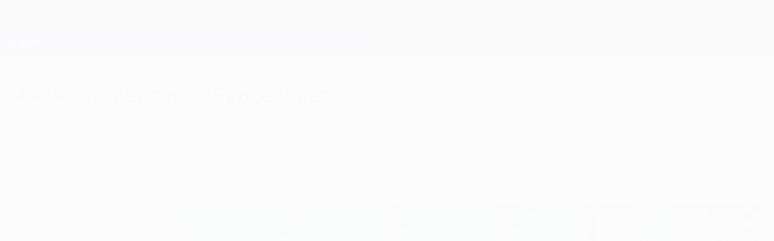

--- FILE ---
content_type: text/html
request_url: https://ru.uefa.com/uefachampionsleague/news/0222-0e9b6b13be21-b9810b9ecda0-1000--%D0%B0%D0%BD%D0%BE%D0%BD%D1%81-%D1%8E%D0%B2/
body_size: 25847
content:





<!DOCTYPE html>
<html lang="ru" data-lang="ru" data-culture="ru-RU">

<head prefix="og: http://ogp.me/ns# fb: http://ogp.me/ns/fb# website: http://ogp.me/ns/website# ">
  <title>&#x410;&#x43D;&#x43E;&#x43D;&#x441;: &quot;&#x42E;&#x432;&#x435;&#x43D;&#x442;&#x443;&#x441;&quot; - &quot;&#x411;&#x430;&#x440;&#x441;&#x435;&#x43B;&#x43E;&#x43D;&#x430;&quot; | &#x41B;&#x438;&#x433;&#x430; &#x447;&#x435;&#x43C;&#x43F;&#x438;&#x43E;&#x43D;&#x43E;&#x432; &#x423;&#x415;&#x424;&#x410; 2014/15 | UEFA.com</title>
  <meta http-equiv="X-UA-Compatible" content="IE=edge" />
  <meta http-equiv="Content-Type" content="text/html; charset=utf-8" />
  <meta charset="utf-8" />
  <meta name="description" content="&#x41D;&#x430;&#x43A;&#x430;&#x43D;&#x443;&#x43D;&#x435; &#x444;&#x438;&#x43D;&#x430;&#x43B;&#x430; &#x41B;&#x438;&#x433;&#x438; &#x447;&#x435;&#x43C;&#x43F;&#x438;&#x43E;&#x43D;&#x43E;&#x432; &#x43D;&#x430;&#x441;&#x442;&#x430;&#x432;&#x43D;&#x438;&#x43A; &quot;&#x42E;&#x432;&#x435;&#x43D;&#x442;&#x443;&#x441;&#x430;&quot; &#x41C;&#x430;&#x441;&#x441;&#x438;&#x43C;&#x438;&#x43B;&#x438;&#x430;&#x43D;&#x43E; &#x410;&#x43B;&#x43B;&#x435;&#x433;&#x440;&#x438; &#x43F;&#x440;&#x438;&#x437;&#x44B;&#x432;&#x430;&#x43B; &#x438;&#x433;&#x440;&#x43E;&#x43A;&#x43E;&#x432; &#x441;&#x434;&#x435;&#x43B;&#x430;&#x442;&#x44C; &#x43F;&#x43E;&#x441;&#x43B;&#x435;&#x434;&#x43D;&#x438;&#x439; &#x448;&#x430;&#x433;, &#x430; &#x442;&#x440;&#x435;&#x43D;&#x435;&#x440; &quot;&#x411;&#x430;&#x440;&#x441;&#x435;&#x43B;&#x43E;&#x43D;&#x44B;&quot; &#x41B;&#x443;&#x438;&#x441; &#x42D;&#x43D;&#x440;&#x438;&#x43A;&#x435; &#x43C;&#x435;&#x447;&#x442;&#x430;&#x43B; &#x43E; &#x445;&#x435;&#x442;-&#x442;&#x440;&#x438;&#x43A;&#x435; &#x438;&#x437; &#x442;&#x440;&#x43E;&#x444;&#x435;&#x435;&#x432;." />
  <meta name="author" content="UEFA.com" />
  <meta name="HandheldFriendly" content="true">
  <meta name="MobileOptimized" content="320">
  <meta name="application-name" content="UEFA.com">
  <meta name="mobile-web-app-capable" content="yes">
  <meta name="apple-mobile-web-app-title" content="UEFA.com">
  <meta name="theme-color" content="#ffffff">
  <meta property="twitter:text:title" content="&#x410;&#x43D;&#x43E;&#x43D;&#x441;: &quot;&#x42E;&#x432;&#x435;&#x43D;&#x442;&#x443;&#x441;&quot; - &quot;&#x411;&#x430;&#x440;&#x441;&#x435;&#x43B;&#x43E;&#x43D;&#x430;&quot; | &#x41B;&#x438;&#x433;&#x430; &#x447;&#x435;&#x43C;&#x43F;&#x438;&#x43E;&#x43D;&#x43E;&#x432; &#x423;&#x415;&#x424;&#x410; 2014/15" />

    <meta name="twitter:card" content="summary_large_image">

    <meta property="og:url" content="https://ru.uefa.com/uefachampionsleague/news/0222-0e9b6b13be21-b9810b9ecda0-1000--%D0%B0%D0%BD%D0%BE%D0%BD%D1%81-%D1%8E%D0%B2/" />
    <link rel="canonical" href="https://ru.uefa.com/uefachampionsleague/news/0222-0e9b6b13be21-b9810b9ecda0-1000--%D0%B0%D0%BD%D0%BE%D0%BD%D1%81-%D1%8E%D0%B2/" />
      <meta property="article:section" content="Football" />
      <meta property="article:author" content="UEFA.com" />
      <meta property="article:publisher" content="https://ru.uefa.com" />
      <meta property="article:published_time" content="2015-06-05T18:45:00" />
      <meta property="article:modified_time" content="2015-09-14T11:30:25" />
  <meta property="og:type" content="article" />
  <meta property="og:title" content="&#x410;&#x43D;&#x43E;&#x43D;&#x441;: &quot;&#x42E;&#x432;&#x435;&#x43D;&#x442;&#x443;&#x441;&quot; - &quot;&#x411;&#x430;&#x440;&#x441;&#x435;&#x43B;&#x43E;&#x43D;&#x430;&quot; | &#x41B;&#x438;&#x433;&#x430; &#x447;&#x435;&#x43C;&#x43F;&#x438;&#x43E;&#x43D;&#x43E;&#x432; &#x423;&#x415;&#x424;&#x410; 2014/15" />
    <meta property="og:image" content="https://editorial.uefa.com/resources/0222-0e9b6b13dded-33213701ab87-1000/olympiastadion_in_berlin.jpeg" />
    <meta property="og:image:width" content="2048">
    <meta property="og:image:height" content="1152">
    <link rel="image_src" href="https://editorial.uefa.com/resources/0222-0e9b6b13dded-33213701ab87-1000/olympiastadion_in_berlin.jpeg" />
  <meta property="og:description" content="&#x41D;&#x430;&#x43A;&#x430;&#x43D;&#x443;&#x43D;&#x435; &#x444;&#x438;&#x43D;&#x430;&#x43B;&#x430; &#x41B;&#x438;&#x433;&#x438; &#x447;&#x435;&#x43C;&#x43F;&#x438;&#x43E;&#x43D;&#x43E;&#x432; &#x43D;&#x430;&#x441;&#x442;&#x430;&#x432;&#x43D;&#x438;&#x43A; &quot;&#x42E;&#x432;&#x435;&#x43D;&#x442;&#x443;&#x441;&#x430;&quot; &#x41C;&#x430;&#x441;&#x441;&#x438;&#x43C;&#x438;&#x43B;&#x438;&#x430;&#x43D;&#x43E; &#x410;&#x43B;&#x43B;&#x435;&#x433;&#x440;&#x438; &#x43F;&#x440;&#x438;&#x437;&#x44B;&#x432;&#x430;&#x43B; &#x438;&#x433;&#x440;&#x43E;&#x43A;&#x43E;&#x432; &#x441;&#x434;&#x435;&#x43B;&#x430;&#x442;&#x44C; &#x43F;&#x43E;&#x441;&#x43B;&#x435;&#x434;&#x43D;&#x438;&#x439; &#x448;&#x430;&#x433;, &#x430; &#x442;&#x440;&#x435;&#x43D;&#x435;&#x440; &quot;&#x411;&#x430;&#x440;&#x441;&#x435;&#x43B;&#x43E;&#x43D;&#x44B;&quot; &#x41B;&#x443;&#x438;&#x441; &#x42D;&#x43D;&#x440;&#x438;&#x43A;&#x435; &#x43C;&#x435;&#x447;&#x442;&#x430;&#x43B; &#x43E; &#x445;&#x435;&#x442;-&#x442;&#x440;&#x438;&#x43A;&#x435; &#x438;&#x437; &#x442;&#x440;&#x43E;&#x444;&#x435;&#x435;&#x432;." />
  <meta property="og:site_name" content="UEFA.com" />
    <link rel="shortcut icon" href="//img.uefa.com/imgml/favicon/comp/ucl.ico" />
    <link rel="icon" href="//img.uefa.com/imgml/favicon/comp/ucl.ico" type="image/x-icon" />
      <link rel="apple-touch-icon" href="https://img.uefa.com/imgml/favicon/apple-touch-icon.png" />
      <link rel="apple-touch-icon-precomposed"
        href="https://img.uefa.com/imgml/favicon/apple-touch-icon-precomposed.png" />
      <link rel="apple-touch-icon" sizes="57x57"
        href="https://img.uefa.com/imgml/favicon/apple-touch-icon-57x57.png" />
      <link rel="apple-touch-icon" sizes="72x72"
        href="https://img.uefa.com/imgml/favicon/apple-touch-icon-72x72.png" />
      <link rel="apple-touch-icon" sizes="76x76"
        href="https://img.uefa.com/imgml/favicon/apple-touch-icon-76x76.png" />
      <link rel="apple-touch-icon" sizes="114x114"
        href="https://img.uefa.com/imgml/favicon/apple-touch-icon-114x114.png" />
      <link rel="apple-touch-icon" sizes="120x120"
        href="https://img.uefa.com/imgml/favicon/apple-touch-icon-120x120.png" />
      <link rel="apple-touch-icon" sizes="144x144"
        href="https://img.uefa.com/imgml/favicon/apple-touch-icon-144x144.png" />
      <link rel="apple-touch-icon" sizes="152x152"
        href="https://img.uefa.com/imgml/favicon/apple-touch-icon-152x152.png" />
      <link rel="apple-touch-icon" sizes="180x180"
        href="https://img.uefa.com/imgml/favicon/apple-touch-icon-180x180.png" />
  <!-- mobile stuff -->
  <meta name="viewport" content="width=device-width, initial-scale=1.0" />
  
    <meta name="apple-itunes-app" content="app-id=1024506667" />
    <link rel="manifest" href="/uefachampionsleague/libraries/manifest" />


  <link rel="preload" crossorigin="anonymous" href="https://ru.uefa.com/Content/fonts/icomoon/icomoon.woff"
    as="font" />
      <link rel="preload" crossorigin="anonymous" href="https://panenka.uefa.com/panenka/fonts/manrope/manrope-regular.woff2" as="font" />
      <link rel="preload" crossorigin="anonymous" href="https://panenka.uefa.com/panenka/fonts/manrope/manrope-semibold.woff2" as="font" />
      <link rel="preload" crossorigin="anonymous" href="https://panenka.uefa.com/panenka/fonts/manrope/manrope-bold.woff2" as="font" />
      <link rel="preload" crossorigin="anonymous" href="https://panenka.uefa.com/panenka/fonts/champions/champions-bold.woff2" as="font" />
      <link rel="preload" crossorigin="anonymous" href="https://panenka.uefa.com/panenka/fonts/champions/champions-regular.woff2" as="font" />

  <link href="/CompiledAssets/UefaCom/css/preload.css?_t=0f09343940a3087148625035542f67cf" rel="stylesheet" type="text/css" /><link href="/CompiledAssets/UefaCom/css/modules/promo/generic-banner.css?_t=d03c31b70f1d9f05eb285c244a09b29f" rel="stylesheet" type="text/css" /><link href="/CompiledAssets/UefaCom/css/sections/article-preload.css?_t=270b41d976aaa950412c98c3a516b8e8" rel="stylesheet" type="text/css" /><link href="/CompiledAssets/UefaCom/css/modules/common/videoplayer-preload.css?_t=244b6fc551bf07e33f2d4f5b35821f75" rel="stylesheet" type="text/css" /><link href="/CompiledAssets/UefaCom/css/modules/template/header-preload.css?_t=55f3dd28d6154956cce7728ac72f69b3" rel="stylesheet" type="text/css" /><link href="/CompiledAssets/UefaCom/css/modules/template/sticky-nav-preload.css?_t=a9eb8ef25affd1fa58639981f9bd9eb2" rel="stylesheet" type="text/css" />
  
  <link rel="preload" href="/CompiledAssets/UefaCom/css/fonts/global.css?_t=d752637a4cc4230fecf23a273a392daf" as="style" onload="this.onload=null;this.rel='stylesheet';"><noscript><link rel="stylesheet" href="/CompiledAssets/UefaCom/css/fonts/global.css?_t=d752637a4cc4230fecf23a273a392daf"></noscript><link rel="preload" href="/CompiledAssets/UefaCom/css/competitions/uefachampionsleague/base.css?_t=cb3b16d54d92fcbbaddcbd14fa756307" as="style" onload="this.onload=null;this.rel='stylesheet';"><noscript><link rel="stylesheet" href="/CompiledAssets/UefaCom/css/competitions/uefachampionsleague/base.css?_t=cb3b16d54d92fcbbaddcbd14fa756307"></noscript>
  <link rel="preload" href="/CompiledAssets/UefaCom/css/modules/template/footer.css?_t=518ac1dec236720de8587f6cb0e6a2db" as="style" onload="this.onload=null;this.rel='stylesheet';"><noscript><link rel="stylesheet" href="/CompiledAssets/UefaCom/css/modules/template/footer.css?_t=518ac1dec236720de8587f6cb0e6a2db"></noscript><link rel="preload" href="/CompiledAssets/UefaCom/css/sections/article.css?_t=b823c39c5d5956a28af513a5b7dc109d" as="style" onload="this.onload=null;this.rel='stylesheet';"><noscript><link rel="stylesheet" href="/CompiledAssets/UefaCom/css/sections/article.css?_t=b823c39c5d5956a28af513a5b7dc109d"></noscript><link rel="preload" href="/CompiledAssets/UefaCom/css/modules/editorial/cards-list.css?_t=aefa2d78509b98f8882e0c7f7ac2b64d" as="style" onload="this.onload=null;this.rel='stylesheet';"><noscript><link rel="stylesheet" href="/CompiledAssets/UefaCom/css/modules/editorial/cards-list.css?_t=aefa2d78509b98f8882e0c7f7ac2b64d"></noscript>
  

  <noscript>
    <style>
      html {
        opacity: 1;
      }
    </style>
  </noscript>

  <script type="application/ld+json">
{"@type":"WebPage","@context":"http://schema.org","@id":"https://ru.uefa.com/uefachampionsleague/news/0222-0e9b6b13be21-b9810b9ecda0-1000--\u0430\u043D\u043E\u043D\u0441-\u044E\u0432/","url":"https://ru.uefa.com/uefachampionsleague/news/0222-0e9b6b13be21-b9810b9ecda0-1000--\u0430\u043D\u043E\u043D\u0441-\u044E\u0432/","headline":"\u0410\u043D\u043E\u043D\u0441: \u0022\u042E\u0432\u0435\u043D\u0442\u0443\u0441\u0022 - \u0022\u0411\u0430\u0440\u0441\u0435\u043B\u043E\u043D\u0430\u0022 | \u041B\u0438\u0433\u0430 \u0447\u0435\u043C\u043F\u0438\u043E\u043D\u043E\u0432 \u0423\u0415\u0424\u0410 2014/15 | UEFA.com","description":"\u041D\u0430\u043A\u0430\u043D\u0443\u043D\u0435 \u0444\u0438\u043D\u0430\u043B\u0430 \u041B\u0438\u0433\u0438 \u0447\u0435\u043C\u043F\u0438\u043E\u043D\u043E\u0432 \u043D\u0430\u0441\u0442\u0430\u0432\u043D\u0438\u043A \u0022\u042E\u0432\u0435\u043D\u0442\u0443\u0441\u0430\u0022 \u041C\u0430\u0441\u0441\u0438\u043C\u0438\u043B\u0438\u0430\u043D\u043E \u0410\u043B\u043B\u0435\u0433\u0440\u0438 \u043F\u0440\u0438\u0437\u044B\u0432\u0430\u043B \u0438\u0433\u0440\u043E\u043A\u043E\u0432 \u0441\u0434\u0435\u043B\u0430\u0442\u044C \u043F\u043E\u0441\u043B\u0435\u0434\u043D\u0438\u0439 \u0448\u0430\u0433, \u0430 \u0442\u0440\u0435\u043D\u0435\u0440 \u0022\u0411\u0430\u0440\u0441\u0435\u043B\u043E\u043D\u044B\u0022 \u041B\u0443\u0438\u0441 \u042D\u043D\u0440\u0438\u043A\u0435 \u043C\u0435\u0447\u0442\u0430\u043B \u043E \u0445\u0435\u0442-\u0442\u0440\u0438\u043A\u0435 \u0438\u0437 \u0442\u0440\u043E\u0444\u0435\u0435\u0432.","potentialAction":{"@type":"ReadAction","target":"https://ru.uefa.com/uefachampionsleague/news/0222-0e9b6b13be21-b9810b9ecda0-1000--\u0430\u043D\u043E\u043D\u0441-\u044E\u0432/"}}  </script>

  <script type="text/javascript">
    window.environment = 'prd';
    window.uefaBaseUrl = '//ru.uefa.com';
    window.uefaApiBaseUrl = '/api/v1/';
    window.showTeamsDisclaimer = true;

    window.competitionId = '1';
    window.competitionFolder = 'ucl';
    window.competitionBanner = 'ucl';
    window.competitionTracking = 'ucl';
    window.competitionCode = 'ucl';
    window.competitionName = 'uefachampionsleague';
    window.competitionUrl = 'uefachampionsleague';
    window.isClub = true;
    window.currentSeason = 2026;
    window.currentPhase = '';
    window.imgBaseUrl = 'https://img.uefa.com';

    window.apiKey = 'ceeee1a5bb209502c6c438abd8f30aef179ce669bb9288f2d1cf2fa276de03f4';
    window.fspApiLimit = 50;
    window.matchApiUrl = 'https://match.uefa.com/';
    window.compApiUrl = 'https://comp.uefa.com/';
    window.compStatsApiUrl = 'https://compstats.uefa.com/';
    window.standingsApiUrl = 'https://standings.uefa.com/';
    window.drawApiUrl = 'https://fsp-draw-service.uefa.com/';
    window.matchStatsApiUrl = 'https://matchstats.uefa.com/';
    window.bracketApiUrl = 'https://bracket-service.uefa.com/';
    window.masApiUrl = 'https://mas.uefa.com/';
    window.domesticApiUrl = 'https://domestic.uefa.com/';
    window.cardApiUrl = 'https://fsp-data-cards-service.uefa.com/';
    window.performanceApiBaseUrl = 'https://fsp-players-ranking-service.uefa.com/';
    window.broadcasterApiUrl = 'https://broadcaster.uefa.com/';
    window.cobaltApiUrl = 'https://editorial.uefa.com/api/';
    window.cobaltApiKey = 'bc1ff15c-814f-4318-b374-50ad9c1b7294';
    window.cobaltBaseUrl = 'https://editorial.uefa.com/';
    window.cobaltImgBaseUrl = 'https://editorial.uefa.com/';
    window.sponsorApiUrl = 'https://fsp-sponsor-service.uefa.com/';
    window.sponsorPhase = '';
    window.pssApiUrl = 'https://pss.uefa.com/';
    window.storyTellerApiKey = 'bcd199d7-77df-4e23-8035-e3542d56ebb4';
    window.uefaTvApiKey = '';
    window.uefaTvRealm = '';
    window.uefaTvApiUrl = '';
    window.gaGtagId = 'G-X6QJTK7ZQG';
    window.consentManagerId = '51b6b8a8b21b3';

    window.gamingHubComponentUrl = 'https://gaming.uefa.com/webcomponent/index.js';

    window.videoAdvTag = 'https://pubads.g.doubleclick.net/gampad/ads?iu=/5874/universal_video&description_url=[description_url]&tfcd=0&npa=0&sz=512x288&gdfp_req=1&output=vast&unviewed_position_start=1&env=vp&impl=s&correlator=[timestamp]&cust_params=application%3Dweb.uefacom%26section%3D[section]%26kind%3D[kind]';
    window.videoAdsContext = 'Article';
    window.bannerAdsContext = 'Article';

    window.idpScript = 'https://idpassets-ping.uefa.com/idp.js';
    window.idpApiKey = '998b963a-5d91-4956-a062-33d809aaf15b';
    window.idpScope = '';
    window.useCustomAuthDialog = true;


    window.syncFavouritesNotification = false;
    window.syncFollowedNotification = false;

    window.languageRedirection = false;

    window.jwplayerScript = 'https://cdn.jwplayer.com/libraries/MRgM2eB8.js';
    window.appInsightsConnectionString = 'InstrumentationKey=9c0b0885-769f-44f0-89f4-8a39a924aaa6;IngestionEndpoint=https://westeurope-2.in.applicationinsights.azure.com/;LiveEndpoint=https://westeurope.livediagnostics.monitor.azure.com/';
    window.appInsightsSamplingPercentage = 2;

    window.impressionScrollThreshold = 40;
    window.impressionTimeThreshold = 300;

    window.newTableFormat = true;
    window.enableVideoSponsorsLogo = false;
    window.imageSizesConfig = [{"name":"clubs","match":"img(?:[-.]\\w\u002B)?\\.uefa\\.com\\/imgml\\/TP\\/teams\\/logos\\/(\\d\u002Bx\\d\u002B)\\/","sizes":[18,32,36,50,64,70,100,140,240,700],"type":"PATH","path":"\\/\\d\u002Bx\\d\u002B\\/"},{"name":"teams","match":"img(?:[-.]\\w\u002B)?\\.uefa\\.com\\/imgml\\/flags\\/(\\d\u002Bx\\d\u002B)\\/","sizes":[18,32,36,50,64,70,100,140,240,700],"type":"PATH","path":"\\/\\d\u002Bx\\d\u002B\\/"},{"name":"players","match":"img(?:[-.]\\w\u002B)?\\.uefa\\.com\\/imgml\\/TP\\/players\\/\\d\u002B\\/\\d\u002B\\/(\\d\u002Bx\\d\u002B)\\/","sizes":[27,75,324],"type":"PATH","path":"\\/\\d\u002Bx\\d\u002B\\/"},{"name":"editorial","match":"editorial(?:[-.]\\w\u002B)?\\.uefa\\.com","sizes":[158,276,280,369,490,556,656,988,2048],"type":"AKAMAI","path":"\\/\\d\u002Bx\\d\u002B\\/","qs":"imwidth"},{"name":"others","match":"img(?:\\.\\w\u002B)?\\.uefa\\.com","sizes":[36,65,75,83,140,166,324,400,700,5000],"type":"AKAMAI","path":"\\/\\d\u002Bx\\d\u002B\\/","qs":"imwidth"}];
  </script>
  <script type="text/javascript">
    window.d3OnLoad = (callback) => {
      window.addEventListener('load', () => { callback(); }, false);
    }
  </script>

  <!--[if lt IE 10]>
      <script>document.getElementsByTagName("html")[0].className = "old-ie";</script>
    <![endif]-->
  
  

    <script type="text/javascript" data-cmp-ab="1" src="https://cdn.consentmanager.net/delivery/js/semiautomatic.min.js"
      data-cmp-cdid="51b6b8a8b21b3" data-cmp-host="a.delivery.consentmanager.net"
      data-cmp-cdn="cdn.consentmanager.net" data-cmp-codesrc="0">
      </script>


    <script type="text/javascript" src="//c.webtrends-optimize.com/acs/accounts/95cd9c25-c6b5-472c-b8a9-6ad5a1e400c8/js/wt.js">
    </script>



  <script type="text/javascript">
    var trackVars = {"language":"RU","pageLanguage":"RU","pageTitle":"\\u0410\\u043D\\u043E\\u043D\\u0441: \\u0022\\u042E\\u0432\\u0435\\u043D\\u0442\\u0443\\u0441\\u0022 - \\u0022\\u0411\\u0430\\u0440\\u0441\\u0435\\u043B\\u043E\\u043D\\u0430\\u0022 | \\u041B\\u0438\\u0433\\u0430 \\u0447\\u0435\\u043C\\u043F\\u0438\\u043E\\u043D\\u043E\\u0432 \\u0423\\u0415\\u0424\\u0410 2014/15 | UEFA.com","competition":"ucl","competitionDate":"2015","environment":"production","hour":"7","minute":"55","date":"2026-01-14","dayOfWeek":"Wednesday","second":"57","timezone":"00:00:00","siteType":"Website","contentSection1":"ucl","pageName":"/uefachampionsleague/news/0222-0e9b6b13be21-b9810b9ecda0-1000--%d0%b0%d0%bd%d0%be%d0%bd%d1%81-%d1%8e%d0%b2/","articleChildID":"fee6aee0-1c6e-11ea-9cb8-617d553cfe46","articleChildTitle":"\\u0410\\u043D\\u043E\\u043D\\u0441: \\u0022\\u042E\\u0432\\u0435\\u043D\\u0442\\u0443\\u0441\\u0022 - \\u0022\\u0411\\u0430\\u0440\\u0441\\u0435\\u043B\\u043E\\u043D\\u0430\\u0022","articleMasterID":"503ebdd2-1be8-11ea-bb26-440d45d15d6f","articleType":"Child","pageType":"article","pageSubType":"match preview","publicationDate":"2015-06-05T18:45:00.0000000\u002B00:00"};

    window.dataLayer = window.dataLayer || [];
    window.dataLayer.push({
      event: 'Page Meta',
      pageFormat: 'standard view',
      userAgent: window.navigator.userAgent,
      previousPage: document.referrer,
      ...trackVars,
    });
  </script>
    <script type="text/javascript">
      window.d3OnLoad(function () {
        if (!window.D3 || !window.D3.country) return;

        window.D3.country.get().then(function (country) {
          if (!country.fifaCountryCode) return;
          window.dataLayer.push({
            event: "Page Meta",
            country: country.fifaCountryCode
          });
        });
      });
    </script>
      <!-- Google Analytics -->
      <script>
        (function (i, s, o, g, r, a, m) {
          i['GoogleAnalyticsObject'] = r;
          i[r] = i[r] || function () { (i[r].q = i[r].q || []).push(arguments) },
            i[r].l = 1 * new Date();
          a = s.createElement(o),
            m = s.getElementsByTagName(o)[0];
          a.async = 1;
          a.src = g;
          m.parentNode.insertBefore(a, m)
        })(window, document, 'script', 'https://www.google-analytics.com/analytics.js', 'ga');
        ga('create', 'UA-99223133-1', 'auto');
        ga('set', 'transport', 'beacon');
      </script>
      <!-- end Google Analytics -->
      <!-- Google Tag Manager -->
      <script>
        (function (w, d, s, l, i) {
          w[l] = w[l] || [];
          w[l].push({ 'gtm.start': new Date().getTime(), event: 'gtm.js' });
          var f = d.getElementsByTagName(s)[0],
            j = d.createElement(s),
            dl = l != 'dataLayer' ? '&l=' + l : '';
          j.async = true;
          j.src = 'https://www.googletagmanager.com/gtm.js?id=' + i + dl;
          f.parentNode.insertBefore(j, f);
        })(window, document, 'script', 'dataLayer', 'GTM-5NXJMPQ');
      </script>
      <!-- end Google Tag Manager -->
</head>

<body class="langR pk-font--base-regular" pk-competition="ucl" pk-theme="dark">

    <!-- App Banner -->
    <div pk-theme="light" class="js-app-panel app-banner">
      <div class="pk-overflow--hidden">
        <div class="pk-d--flex pk-align-items--center pk-justify-content--between pk-p--s pk-pl--0 pk-bg--background">
          <pk-button class="js-app-close app-banner__close" appearance="icon" soft>
            <pk-icon name="navigation-close" color="ui-03"></pk-icon>
          </pk-button>
          <div class="pk-w--100 pk-d--flex pk-align-items--center pk-gap--xs">
            <div class="app-banner__icon"></div>
            <div class="pk-d--flex pk-flex--column pk-gap--xs3">
              <span class="pk-text--text-01 pk-font--base-semibold pk-font-size--s">
                &#x41B;&#x438;&#x433;&#x430; &#x447;&#x435;&#x43C;&#x43F;&#x438;&#x43E;&#x43D;&#x43E;&#x432;. &#x41E;&#x444;&#x438;&#x446;&#x438;&#x430;&#x43B;&#x44C;&#x43D;&#x43E;&#x435;
              </span>
              <span class="pk-text--text-03 pk-font--base-regular pk-font-size--xs2">
                &#x420;&#x435;&#x437;&#x443;&#x43B;&#x44C;&#x442;&#x430;&#x442;&#x44B; live &#x438; Fantasy
              </span>
            </div>
          </div>
          <pk-button slot="actions" width="auto" aria-label="&#x421;&#x43A;&#x430;&#x447;&#x430;&#x442;&#x44C;"
            class="js-app-button app-banner__btn pk-ml--xs">
            &#x421;&#x43A;&#x430;&#x447;&#x430;&#x442;&#x44C;
          </pk-button>
        </div>
      </div>
    </div>


  <div class="d3-react " data-name="auth-dialog" data-options="null" data-force-inview="true">
  </div>

  <!-- Environment: production -->
  <!-- Version: 2.735.0 -->
  <!-- Google Tag Manager (noscript) -->
    <noscript>
      <iframe src="https://www.googletagmanager.com/ns.html?id=GTM-5NXJMPQ" height="0" width="0"
        style="display: none; visibility: hidden"></iframe>
    </noscript>
  <!-- End Google Tag Manager (noscript) -->


    <!-- IE deprecation message - START -->

<div class="ie-deprecation-banner">
  <img class="ie-deprecation-banner__logo" alt="UEFA.COM" title="UEFA.COM" loading="lazy"
    src="https://img.uefa.com/imgml/uefacom/elements/main-nav/uefa-logo-black.svg" />
  <div class="ie-deprecation-banner__title">UEFA.com лучше работает в других браузерах</div>
  <div class="ie-deprecation-banner__text">Для оптимальной работы сайта мы рекомендуем <a href='https://www.google.com/chrome/' >Chrome</a>, <a href='https://www.mozilla.org/firefox/' >Firefox</a> и <a href='https://www.microsoft.com/edge' >Microsoft Edge</a>.</div>
</div>
    <!-- IE deprecation message - END -->

  



<!-- Main wrapper -->
<div class="main-wrap article_page">
  <a class="skip-link d3-plugin" data-plugin="skip-navigation" pk-theme="dark"
    href='#main-content'>Skip to main content</a>
  <!-- Header -->
  <header class="header-wrap">
    





<div class="hidden d3-stylesheet" data-href="/CompiledAssets/UefaCom/css/modules/template/header-preload.css?_t=55f3dd28d6154956cce7728ac72f69b3" ></div>
  <div class="d3-react header header--competition pk-theme--dark pk-competition--base pk-d--flex pk-w--100" data-name="header" data-options="{&quot;menu&quot;:[{&quot;id&quot;:&quot;comp-featuring&quot;,&quot;text&quot;:&quot;comp_featuring&quot;,&quot;trackText&quot;:&quot;comp_featuring&quot;,&quot;href&quot;:&quot;&quot;,&quot;isActive&quot;:true,&quot;target&quot;:&quot;_self&quot;,&quot;menuItems&quot;:[{&quot;id&quot;:&quot;home&quot;,&quot;parentId&quot;:&quot;comp-featuring&quot;,&quot;text&quot;:&quot;\u0413\u043B\u0430\u0432\u043D\u0430\u044F&quot;,&quot;tag&quot;:&quot;nav_home&quot;,&quot;trackText&quot;:&quot;Home&quot;,&quot;href&quot;:&quot;/&quot;,&quot;isActive&quot;:true,&quot;target&quot;:&quot;_blank&quot;},{&quot;id&quot;:&quot;about&quot;,&quot;parentId&quot;:&quot;comp-featuring&quot;,&quot;text&quot;:&quot;\u041E \u0442\u0443\u0440\u043D\u0438\u0440\u0435&quot;,&quot;tag&quot;:&quot;about&quot;,&quot;trackText&quot;:&quot;About&quot;,&quot;href&quot;:&quot;/about/&quot;,&quot;isActive&quot;:false,&quot;target&quot;:&quot;_blank&quot;},{&quot;id&quot;:&quot;nationalassociations&quot;,&quot;parentId&quot;:&quot;comp-featuring&quot;,&quot;text&quot;:&quot;\u041D\u0430\u0446\u0438\u043E\u043D\u0430\u043B\u044C\u043D\u044B\u0435 \u0430\u0441\u0441\u043E\u0446\u0438\u0430\u0446\u0438\u0438&quot;,&quot;tag&quot;:&quot;nav_nationalassociations&quot;,&quot;trackText&quot;:&quot;National Associations&quot;,&quot;href&quot;:&quot;/nationalassociations/&quot;,&quot;isActive&quot;:false,&quot;target&quot;:&quot;_blank&quot;},{&quot;id&quot;:&quot;running-competitions&quot;,&quot;parentId&quot;:&quot;comp-featuring&quot;,&quot;text&quot;:&quot;\u041F\u0440\u043E\u0432\u0435\u0434\u0435\u043D\u0438\u0435 \u0441\u043E\u0440\u0435\u0432\u043D\u043E\u0432\u0430\u043D\u0438\u0439&quot;,&quot;tag&quot;:&quot;running_competitions&quot;,&quot;trackText&quot;:&quot;Running Competitions&quot;,&quot;href&quot;:&quot;/running-competitions/&quot;,&quot;isActive&quot;:false,&quot;target&quot;:&quot;_blank&quot;},{&quot;id&quot;:&quot;developement&quot;,&quot;parentId&quot;:&quot;comp-featuring&quot;,&quot;text&quot;:&quot;\u0420\u0430\u0437\u0432\u0438\u0442\u0438\u0435&quot;,&quot;tag&quot;:&quot;development&quot;,&quot;trackText&quot;:&quot;Developement&quot;,&quot;href&quot;:&quot;/development/&quot;,&quot;isActive&quot;:false,&quot;target&quot;:&quot;_blank&quot;},{&quot;id&quot;:&quot;sustainability&quot;,&quot;parentId&quot;:&quot;comp-featuring&quot;,&quot;text&quot;:&quot;\u0423\u0441\u0442\u043E\u0439\u0447\u0438\u0432\u043E\u0441\u0442\u044C&quot;,&quot;tag&quot;:&quot;sustainability&quot;,&quot;trackText&quot;:&quot;Sustainability&quot;,&quot;href&quot;:&quot;/sustainability/&quot;,&quot;isActive&quot;:false,&quot;target&quot;:&quot;_blank&quot;},{&quot;id&quot;:&quot;newsmedia&quot;,&quot;parentId&quot;:&quot;comp-featuring&quot;,&quot;text&quot;:&quot;\u041D\u043E\u0432\u043E\u0441\u0442\u0438 \u0438 \u0421\u041C\u0418&quot;,&quot;tag&quot;:&quot;nav_news_media&quot;,&quot;trackText&quot;:&quot;News \u0026 Media&quot;,&quot;href&quot;:&quot;/news-media/&quot;,&quot;isActive&quot;:false,&quot;target&quot;:&quot;_blank&quot;}]},{&quot;id&quot;:&quot;quick-links&quot;,&quot;text&quot;:&quot;quick_links&quot;,&quot;trackText&quot;:&quot;quick_links&quot;,&quot;href&quot;:&quot;&quot;,&quot;isActive&quot;:false,&quot;target&quot;:&quot;_self&quot;,&quot;menuItems&quot;:[{&quot;id&quot;:&quot;comp_gaming&quot;,&quot;parentId&quot;:&quot;quick-links&quot;,&quot;text&quot;:&quot;UEFA Gaming&quot;,&quot;tag&quot;:&quot;nav_uefagaming&quot;,&quot;trackText&quot;:&quot;UEFA Gaming&quot;,&quot;icon&quot;:&quot;/uefacom/elements/logos/uefagaming.svg&quot;,&quot;href&quot;:&quot;https://gaming.uefa.com/&quot;,&quot;isActive&quot;:false,&quot;target&quot;:&quot;_blank&quot;},{&quot;id&quot;:&quot;comp_uefatv&quot;,&quot;parentId&quot;:&quot;quick-links&quot;,&quot;text&quot;:&quot;UEFA.tv&quot;,&quot;tag&quot;:&quot;nav_uefatv&quot;,&quot;trackText&quot;:&quot;UEFA.tv&quot;,&quot;icon&quot;:&quot;/uefacom/elements/logos/uefatv.svg&quot;,&quot;href&quot;:&quot;https://links.uefa.tv/uefacom-header&quot;,&quot;isActive&quot;:false,&quot;target&quot;:&quot;_blank&quot;},{&quot;id&quot;:&quot;match-calendar&quot;,&quot;parentId&quot;:&quot;quick-links&quot;,&quot;text&quot;:&quot;\u0420\u0430\u0441\u043F\u0438\u0441\u0430\u043D\u0438\u0435 \u043C\u0430\u0442\u0447\u0435\u0439&quot;,&quot;tag&quot;:&quot;match-calendar&quot;,&quot;trackText&quot;:&quot;Match Calendar&quot;,&quot;icon&quot;:&quot;tab-bar-matches&quot;,&quot;href&quot;:&quot;/match-calendar/&quot;,&quot;isActive&quot;:false,&quot;target&quot;:&quot;_self&quot;,&quot;customProperties&quot;:{&quot;livescores&quot;:&quot;true&quot;}},{&quot;id&quot;:&quot;store_team&quot;,&quot;parentId&quot;:&quot;quick-links&quot;,&quot;text&quot;:&quot;\u041C\u0430\u0433\u0430\u0437\u0438\u043D (\u0441\u0431\u043E\u0440\u043D\u044B\u0435)&quot;,&quot;tag&quot;:&quot;nav_teams_store&quot;,&quot;trackText&quot;:&quot;Store - NTC&quot;,&quot;icon&quot;:&quot;features-store&quot;,&quot;href&quot;:&quot;https://www.shopuefa.com/en/?_s=bm-fi-psc-uefa-hpshopnav&quot;,&quot;isActive&quot;:false,&quot;target&quot;:&quot;_blank&quot;},{&quot;id&quot;:&quot;store_club&quot;,&quot;parentId&quot;:&quot;quick-links&quot;,&quot;text&quot;:&quot;\u041C\u0430\u0433\u0430\u0437\u0438\u043D (\u043A\u043B\u0443\u0431\u044B)&quot;,&quot;tag&quot;:&quot;nav_clubs_store&quot;,&quot;trackText&quot;:&quot;Store - CC&quot;,&quot;icon&quot;:&quot;features-store&quot;,&quot;href&quot;:&quot;https://clubcompetitions-shop.com/ru-eu?utm_source=uefa\u0026utm_medium=website\u0026utm_campaign=UCL-store&quot;,&quot;isActive&quot;:false,&quot;target&quot;:&quot;_blank&quot;},{&quot;id&quot;:&quot;store_memorabilia&quot;,&quot;parentId&quot;:&quot;quick-links&quot;,&quot;text&quot;:&quot;\u041C\u0435\u0440\u0447 (\u043A\u043B\u0443\u0431\u044B)&quot;,&quot;tag&quot;:&quot;nav_memorabilia&quot;,&quot;trackText&quot;:&quot;Store - Memorabilia&quot;,&quot;icon&quot;:&quot;features-store&quot;,&quot;href&quot;:&quot;https://clubcompetitions-memorabilia.com/?utm_source=www.UEFA.COM\u0026utm_medium=uefa_website_referral\u0026utm_campaign=UEFA%20Website%20referral%20\u0026utm_id=The%20official%20website%20for%20European%20football%20|%20UEFA.com&quot;,&quot;isActive&quot;:false,&quot;target&quot;:&quot;_self&quot;},{&quot;id&quot;:&quot;uefarankings&quot;,&quot;parentId&quot;:&quot;quick-links&quot;,&quot;text&quot;:&quot;\u0420\u0435\u0439\u0442\u0438\u043D\u0433 \u0423\u0415\u0424\u0410&quot;,&quot;tag&quot;:&quot;nav_uefarankings&quot;,&quot;trackText&quot;:&quot;UEFA rankings&quot;,&quot;icon&quot;:&quot;features-stats&quot;,&quot;href&quot;:&quot;/nationalassociations/uefarankings/&quot;,&quot;isActive&quot;:false,&quot;target&quot;:&quot;_self&quot;},{&quot;id&quot;:&quot;ticketshospitality&quot;,&quot;parentId&quot;:&quot;quick-links&quot;,&quot;text&quot;:&quot;\u0411\u0438\u043B\u0435\u0442\u044B \u0438 \u043F\u0440\u0438\u0435\u043C&quot;,&quot;tag&quot;:&quot;ticketshospitality&quot;,&quot;trackText&quot;:&quot;Tickets and hospitality&quot;,&quot;icon&quot;:&quot;features-tickets&quot;,&quot;href&quot;:&quot;/tickets/&quot;,&quot;isActive&quot;:false,&quot;target&quot;:&quot;&quot;}]},{&quot;id&quot;:&quot;uefa-competitions&quot;,&quot;text&quot;:&quot;\u0422\u0443\u0440\u043D\u0438\u0440\u044B \u0423\u0415\u0424\u0410&quot;,&quot;tag&quot;:&quot;uefa_competitions&quot;,&quot;trackText&quot;:&quot;uefa_competitions&quot;,&quot;href&quot;:&quot;&quot;,&quot;isActive&quot;:false,&quot;target&quot;:&quot;_self&quot;,&quot;menuItems&quot;:[{&quot;id&quot;:&quot;clubscomps&quot;,&quot;parentId&quot;:&quot;uefa-competitions&quot;,&quot;text&quot;:&quot;\u041A\u043B\u0443\u0431\u044B&quot;,&quot;tag&quot;:&quot;nav_club&quot;,&quot;trackText&quot;:&quot;clubscomps&quot;,&quot;href&quot;:&quot;&quot;,&quot;isActive&quot;:false,&quot;target&quot;:&quot;_self&quot;,&quot;menuItems&quot;:[{&quot;id&quot;:&quot;ucl&quot;,&quot;parentId&quot;:&quot;clubscomps&quot;,&quot;text&quot;:&quot;\u041B\u0438\u0433\u0430 \u0447\u0435\u043C\u043F\u0438\u043E\u043D\u043E\u0432 \u0423\u0415\u0424\u0410&quot;,&quot;tag&quot;:&quot;nav_uefachampionsleague&quot;,&quot;trackText&quot;:&quot;UEFA Champions League&quot;,&quot;href&quot;:&quot;/uefachampionsleague/&quot;,&quot;isActive&quot;:false,&quot;target&quot;:&quot;_self&quot;,&quot;customProperties&quot;:{&quot;compCode&quot;:&quot;ucl&quot;}},{&quot;id&quot;:&quot;uel&quot;,&quot;parentId&quot;:&quot;clubscomps&quot;,&quot;text&quot;:&quot;\u041B\u0438\u0433\u0430 \u0415\u0432\u0440\u043E\u043F\u044B \u0423\u0415\u0424\u0410&quot;,&quot;tag&quot;:&quot;nav_uefaeuropaleague&quot;,&quot;trackText&quot;:&quot;UEFA Europa League&quot;,&quot;href&quot;:&quot;/uefaeuropaleague/&quot;,&quot;isActive&quot;:false,&quot;target&quot;:&quot;_self&quot;},{&quot;id&quot;:&quot;usc&quot;,&quot;parentId&quot;:&quot;clubscomps&quot;,&quot;text&quot;:&quot;\u0421\u0443\u043F\u0435\u0440\u043A\u0443\u0431\u043E\u043A \u0423\u0415\u0424\u0410&quot;,&quot;tag&quot;:&quot;nav_uefasupercup&quot;,&quot;trackText&quot;:&quot;UEFA Super Cup&quot;,&quot;href&quot;:&quot;/uefasupercup/&quot;,&quot;isActive&quot;:false,&quot;target&quot;:&quot;_self&quot;},{&quot;id&quot;:&quot;uecl&quot;,&quot;parentId&quot;:&quot;clubscomps&quot;,&quot;text&quot;:&quot;\u041B\u0438\u0433\u0430 \u043A\u043E\u043D\u0444\u0435\u0440\u0435\u043D\u0446\u0438\u0439 \u0423\u0415\u0424\u0410&quot;,&quot;tag&quot;:&quot;nav_uefaeuropaconferenceleague&quot;,&quot;trackText&quot;:&quot;UEFA Europa Conference League&quot;,&quot;href&quot;:&quot;/uefaconferenceleague/&quot;,&quot;isActive&quot;:false,&quot;target&quot;:&quot;_self&quot;},{&quot;id&quot;:&quot;uyl&quot;,&quot;parentId&quot;:&quot;clubscomps&quot;,&quot;text&quot;:&quot;\u042E\u043D\u043E\u0448\u0435\u0441\u043A\u0430\u044F \u043B\u0438\u0433\u0430 \u0423\u0415\u0424\u0410&quot;,&quot;tag&quot;:&quot;nav_uefayouthleague&quot;,&quot;trackText&quot;:&quot;UEFA Youth League&quot;,&quot;href&quot;:&quot;/uefayouthleague/&quot;,&quot;isActive&quot;:false,&quot;target&quot;:&quot;_self&quot;},{&quot;id&quot;:&quot;iu20&quot;,&quot;parentId&quot;:&quot;clubscomps&quot;,&quot;text&quot;:&quot;\u041C\u0435\u0436\u043A\u043E\u043D\u0442\u0438\u043D\u0435\u043D\u0442\u0430\u043B\u044C\u043D\u044B\u0439 \u043A\u0443\u0431\u043E\u043A U20&quot;,&quot;tag&quot;:&quot;nav_under20intercontinental&quot;,&quot;trackText&quot;:&quot;U20 Intercontinental&quot;,&quot;href&quot;:&quot;/under20intercontinental/&quot;,&quot;isActive&quot;:false,&quot;target&quot;:&quot;_self&quot;,&quot;customProperties&quot;:{&quot;compCode&quot;:&quot;iu20&quot;}}]},{&quot;id&quot;:&quot;nationalcomps&quot;,&quot;parentId&quot;:&quot;uefa-competitions&quot;,&quot;text&quot;:&quot;\u0421\u0431\u043E\u0440\u043D\u044B\u0435&quot;,&quot;tag&quot;:&quot;nav_national&quot;,&quot;trackText&quot;:&quot;nationalcomps&quot;,&quot;href&quot;:&quot;&quot;,&quot;isActive&quot;:false,&quot;target&quot;:&quot;_self&quot;,&quot;menuItems&quot;:[{&quot;id&quot;:&quot;eq&quot;,&quot;parentId&quot;:&quot;nationalcomps&quot;,&quot;text&quot;:&quot;\u0415\u0432\u0440\u043E\u043F\u0435\u0439\u0441\u043A\u0430\u044F \u043A\u0432\u0430\u043B\u0438\u0444\u0438\u043A\u0430\u0446\u0438\u044F&quot;,&quot;tag&quot;:&quot;nav_euroqualifiers&quot;,&quot;trackText&quot;:&quot;European Qualifiers&quot;,&quot;href&quot;:&quot;/european-qualifiers/&quot;,&quot;isActive&quot;:false,&quot;target&quot;:&quot;_self&quot;},{&quot;id&quot;:&quot;euro2028&quot;,&quot;parentId&quot;:&quot;nationalcomps&quot;,&quot;text&quot;:&quot;\u0415\u0412\u0420\u041E-2028&quot;,&quot;tag&quot;:&quot;nav_euro2028&quot;,&quot;trackText&quot;:&quot;UEFA EURO 2028&quot;,&quot;href&quot;:&quot;/euro2028/&quot;,&quot;isActive&quot;:false,&quot;target&quot;:&quot;_self&quot;},{&quot;id&quot;:&quot;unl&quot;,&quot;parentId&quot;:&quot;nationalcomps&quot;,&quot;text&quot;:&quot;\u041B\u0438\u0433\u0430 \u043D\u0430\u0446\u0438\u0439 \u0423\u0415\u0424\u0410&quot;,&quot;tag&quot;:&quot;nav_UEFA_Nations_League&quot;,&quot;trackText&quot;:&quot;UEFA Nations League&quot;,&quot;href&quot;:&quot;/uefanationsleague/&quot;,&quot;isActive&quot;:false,&quot;target&quot;:&quot;_self&quot;},{&quot;id&quot;:&quot;fin&quot;,&quot;parentId&quot;:&quot;nationalcomps&quot;,&quot;text&quot;:&quot;\u0424\u0438\u043D\u0430\u043B\u0438\u0441\u0441\u0438\u043C\u0430&quot;,&quot;tag&quot;:&quot;nav_finalissima&quot;,&quot;trackText&quot;:&quot;Finalissima&quot;,&quot;href&quot;:&quot;/finalissima/&quot;,&quot;isActive&quot;:false,&quot;target&quot;:&quot;_self&quot;},{&quot;id&quot;:&quot;u21&quot;,&quot;parentId&quot;:&quot;nationalcomps&quot;,&quot;text&quot;:&quot;\u0415\u0412\u0420\u041E \u0441\u0440\u0435\u0434\u0438 \u043C\u043E\u043B\u043E\u0434\u0435\u0436\u0438&quot;,&quot;tag&quot;:&quot;nav_under21&quot;,&quot;trackText&quot;:&quot;UEFA Under-21&quot;,&quot;href&quot;:&quot;/under21/&quot;,&quot;isActive&quot;:false,&quot;target&quot;:&quot;_self&quot;}]},{&quot;id&quot;:&quot;womencomps&quot;,&quot;parentId&quot;:&quot;uefa-competitions&quot;,&quot;text&quot;:&quot;\u0416\u0435\u043D\u0449\u0438\u043D\u044B&quot;,&quot;tag&quot;:&quot;nav_women&quot;,&quot;trackText&quot;:&quot;womencomps&quot;,&quot;href&quot;:&quot;&quot;,&quot;isActive&quot;:false,&quot;target&quot;:&quot;_self&quot;,&quot;menuItems&quot;:[{&quot;id&quot;:&quot;wucl&quot;,&quot;parentId&quot;:&quot;womencomps&quot;,&quot;text&quot;:&quot;\u041B\u0438\u0433\u0430 \u0447\u0435\u043C\u043F\u0438\u043E\u043D\u043E\u0432 \u0441\u0440\u0435\u0434\u0438 \u0436\u0435\u043D\u0449\u0438\u043D&quot;,&quot;tag&quot;:&quot;nav_womenschampionsleague&quot;,&quot;trackText&quot;:&quot;UEFA Women\u0027s Champions League&quot;,&quot;href&quot;:&quot;/womenschampionsleague/&quot;,&quot;isActive&quot;:false,&quot;target&quot;:&quot;_self&quot;},{&quot;id&quot;:&quot;weuro&quot;,&quot;parentId&quot;:&quot;womencomps&quot;,&quot;text&quot;:&quot;\u0415\u0412\u0420\u041E \u0441\u0440\u0435\u0434\u0438 \u0436\u0435\u043D\u0449\u0438\u043D&quot;,&quot;tag&quot;:&quot;nav_woco&quot;,&quot;trackText&quot;:&quot;UEFA Women\u0027s EURO&quot;,&quot;href&quot;:&quot;/womenseuro/&quot;,&quot;isActive&quot;:false,&quot;target&quot;:&quot;_self&quot;},{&quot;id&quot;:&quot;uwec&quot;,&quot;parentId&quot;:&quot;womencomps&quot;,&quot;text&quot;:&quot;\u041A\u0443\u0431\u043E\u043A \u0415\u0432\u0440\u043E\u043F\u044B \u0423\u0415\u0424\u0410 \u0441\u0440\u0435\u0434\u0438 \u0436\u0435\u043D\u0449\u0438\u043D&quot;,&quot;tag&quot;:&quot;nav_womenseuropacup&quot;,&quot;trackText&quot;:&quot;UEFA Women\u0027s Europa Cup&quot;,&quot;href&quot;:&quot;/womenseuropacup/&quot;,&quot;isActive&quot;:false,&quot;target&quot;:&quot;_self&quot;},{&quot;id&quot;:&quot;weq&quot;,&quot;parentId&quot;:&quot;womencomps&quot;,&quot;text&quot;:&quot;\u0415\u0432\u0440\u043E\u043F\u0435\u0439\u0441\u043A\u0430\u044F \u043A\u0432\u0430\u043B\u0438\u0444\u0438\u043A\u0430\u0446\u0438\u044F \u0441\u0440\u0435\u0434\u0438 \u0436\u0435\u043D\u0449\u0438\u043D&quot;,&quot;tag&quot;:&quot;nav_womenseuropeanqualifiers&quot;,&quot;trackText&quot;:&quot;Women\u0027s European Qualifiers&quot;,&quot;href&quot;:&quot;/womenseuropeanqualifiers/&quot;,&quot;isActive&quot;:false,&quot;target&quot;:&quot;_self&quot;},{&quot;id&quot;:&quot;uwnl&quot;,&quot;parentId&quot;:&quot;womencomps&quot;,&quot;text&quot;:&quot;\u041B\u0438\u0433\u0430 \u043D\u0430\u0446\u0438\u0439 \u0423\u0415\u0424\u0410 \u0441\u0440\u0435\u0434\u0438 \u0436\u0435\u043D\u0449\u0438\u043D&quot;,&quot;tag&quot;:&quot;nav_uwnl&quot;,&quot;trackText&quot;:&quot;UEFA Women\u0027s Nations League&quot;,&quot;href&quot;:&quot;/womensnationsleague/&quot;,&quot;isActive&quot;:false,&quot;target&quot;:&quot;_self&quot;},{&quot;id&quot;:&quot;wfin&quot;,&quot;parentId&quot;:&quot;womencomps&quot;,&quot;text&quot;:&quot;\u0416\u0435\u043D\u0441\u043A\u0430\u044F \u0424\u0438\u043D\u0430\u043B\u0438\u0441\u0441\u0438\u043C\u0430&quot;,&quot;tag&quot;:&quot;nav_womensfinalissima&quot;,&quot;trackText&quot;:&quot;Women\u0027s Finalissima&quot;,&quot;href&quot;:&quot;/womensfinalissima/&quot;,&quot;isActive&quot;:false,&quot;target&quot;:&quot;_self&quot;},{&quot;id&quot;:&quot;wu19&quot;,&quot;parentId&quot;:&quot;womencomps&quot;,&quot;text&quot;:&quot;\u0427\u0415 - \u0434\u0435\u0432\u0443\u0448\u043A\u0438 \u0434\u043E 19&quot;,&quot;tag&quot;:&quot;nav_wunder19&quot;,&quot;trackText&quot;:&quot;UEFA Women\u0027s Under-19&quot;,&quot;href&quot;:&quot;/womensunder19/&quot;,&quot;isActive&quot;:false,&quot;target&quot;:&quot;_self&quot;},{&quot;id&quot;:&quot;wu17&quot;,&quot;parentId&quot;:&quot;womencomps&quot;,&quot;text&quot;:&quot;\u0427\u0415 - \u0434\u0435\u0432\u0443\u0448\u043A\u0438 \u0434\u043E 17&quot;,&quot;tag&quot;:&quot;nav_wunder17&quot;,&quot;trackText&quot;:&quot;UEFA Women\u0027s Under-17&quot;,&quot;href&quot;:&quot;/womensunder17/&quot;,&quot;isActive&quot;:false,&quot;target&quot;:&quot;_self&quot;}]},{&quot;id&quot;:&quot;youthcomps&quot;,&quot;parentId&quot;:&quot;uefa-competitions&quot;,&quot;text&quot;:&quot;\u042E\u043D\u043E\u0448\u0438&quot;,&quot;tag&quot;:&quot;nav_youth&quot;,&quot;trackText&quot;:&quot;youthcomps&quot;,&quot;href&quot;:&quot;&quot;,&quot;isActive&quot;:false,&quot;target&quot;:&quot;_self&quot;,&quot;menuItems&quot;:[{&quot;id&quot;:&quot;u19&quot;,&quot;parentId&quot;:&quot;youthcomps&quot;,&quot;text&quot;:&quot;\u0427\u0415 - \u044E\u043D\u043E\u0448\u0438 \u0434\u043E 19&quot;,&quot;tag&quot;:&quot;nav_under19&quot;,&quot;trackText&quot;:&quot;UEFA Under-19&quot;,&quot;href&quot;:&quot;/under19/&quot;,&quot;isActive&quot;:false,&quot;target&quot;:&quot;_self&quot;,&quot;customProperties&quot;:{&quot;nolang&quot;:&quot;ja&quot;}},{&quot;id&quot;:&quot;u17&quot;,&quot;parentId&quot;:&quot;youthcomps&quot;,&quot;text&quot;:&quot;\u0427\u0415 - \u044E\u043D\u043E\u0448\u0438 \u0434\u043E 17&quot;,&quot;tag&quot;:&quot;nav_under17&quot;,&quot;trackText&quot;:&quot;UEFA Under-17&quot;,&quot;href&quot;:&quot;/under17/&quot;,&quot;isActive&quot;:false,&quot;target&quot;:&quot;_self&quot;,&quot;customProperties&quot;:{&quot;nolang&quot;:&quot;ja&quot;}},{&quot;id&quot;:&quot;rcup&quot;,&quot;parentId&quot;:&quot;youthcomps&quot;,&quot;text&quot;:&quot;\u041A\u0443\u0431\u043E\u043A \u0440\u0435\u0433\u0438\u043E\u043D\u043E\u0432&quot;,&quot;tag&quot;:&quot;nav_regionscup&quot;,&quot;trackText&quot;:&quot;UEFA Regions\u0027 Cup&quot;,&quot;href&quot;:&quot;/regionscup/&quot;,&quot;isActive&quot;:false,&quot;target&quot;:&quot;_self&quot;,&quot;customProperties&quot;:{&quot;nolang&quot;:&quot;ja&quot;}}]},{&quot;id&quot;:&quot;futsalcomps&quot;,&quot;parentId&quot;:&quot;uefa-competitions&quot;,&quot;text&quot;:&quot;\u0424\u0443\u0442\u0437\u0430\u043B&quot;,&quot;tag&quot;:&quot;nav_futsal&quot;,&quot;trackText&quot;:&quot;futsalcomps&quot;,&quot;href&quot;:&quot;&quot;,&quot;isActive&quot;:false,&quot;target&quot;:&quot;_self&quot;,&quot;menuItems&quot;:[{&quot;id&quot;:&quot;fcl&quot;,&quot;parentId&quot;:&quot;futsalcomps&quot;,&quot;text&quot;:&quot;\u041B\u0438\u0433\u0430 \u0447\u0435\u043C\u043F\u0438\u043E\u043D\u043E\u0432 \u0423\u0415\u0424\u0410 \u043F\u043E \u0444\u0443\u0442\u0437\u0430\u043B\u0443&quot;,&quot;tag&quot;:&quot;nav_uefafutsalchampionsleague&quot;,&quot;trackText&quot;:&quot;Futsal Champions League&quot;,&quot;href&quot;:&quot;/uefafutsalchampionsleague/&quot;,&quot;isActive&quot;:false,&quot;target&quot;:&quot;_self&quot;},{&quot;id&quot;:&quot;feuro&quot;,&quot;parentId&quot;:&quot;futsalcomps&quot;,&quot;text&quot;:&quot;\u0415\u0412\u0420\u041E \u043F\u043E \u0444\u0443\u0442\u0437\u0430\u043B\u0443&quot;,&quot;tag&quot;:&quot;nav_futchamp&quot;,&quot;trackText&quot;:&quot;UEFA Futsal EURO&quot;,&quot;href&quot;:&quot;/futsaleuro/&quot;,&quot;isActive&quot;:false,&quot;target&quot;:&quot;_self&quot;},{&quot;id&quot;:&quot;futfin&quot;,&quot;parentId&quot;:&quot;futsalcomps&quot;,&quot;text&quot;:&quot;\u0424\u0438\u043D\u0430\u043B\u0438\u0441\u0441\u0438\u043C\u0430 \u043F\u043E \u0444\u0443\u0442\u0437\u0430\u043B\u0443&quot;,&quot;tag&quot;:&quot;nav_futsalfinalissima&quot;,&quot;trackText&quot;:&quot;Futsal Finalissima&quot;,&quot;href&quot;:&quot;/futsalfinalissima/&quot;,&quot;isActive&quot;:false,&quot;target&quot;:&quot;_self&quot;},{&quot;id&quot;:&quot;wfeuro&quot;,&quot;parentId&quot;:&quot;futsalcomps&quot;,&quot;text&quot;:&quot;\u0415\u0412\u0420\u041E \u043F\u043E \u0444\u0443\u0442\u0437\u0430\u043B\u0443 \u0441\u0440\u0435\u0434\u0438 \u0436\u0435\u043D\u0449\u0438\u043D&quot;,&quot;tag&quot;:&quot;nav_womensfutsaleuro&quot;,&quot;trackText&quot;:&quot;UEFA Women\u0027s Futsal EURO&quot;,&quot;href&quot;:&quot;/womensfutsaleuro/&quot;,&quot;isActive&quot;:false,&quot;target&quot;:&quot;_self&quot;},{&quot;id&quot;:&quot;fu19&quot;,&quot;parentId&quot;:&quot;futsalcomps&quot;,&quot;text&quot;:&quot;\u0415\u0412\u0420\u041E \u043F\u043E \u0444\u0443\u0442\u0437\u0430\u043B\u0443 - \u044E\u043D\u043E\u0448\u0438 \u0434\u043E 19&quot;,&quot;tag&quot;:&quot;nav_futsalunder19&quot;,&quot;trackText&quot;:&quot;UEFA U-19 Futsal EURO&quot;,&quot;href&quot;:&quot;/futsalunder19/&quot;,&quot;isActive&quot;:false,&quot;target&quot;:&quot;_self&quot;},{&quot;id&quot;:&quot;fwc&quot;,&quot;parentId&quot;:&quot;futsalcomps&quot;,&quot;text&quot;:&quot;\u0427\u041C \u043F\u043E \u0444\u0443\u0442\u0437\u0430\u043B\u0443&quot;,&quot;tag&quot;:&quot;nav_futwc&quot;,&quot;trackText&quot;:&quot;FIFA Futsal World Cup&quot;,&quot;href&quot;:&quot;/futsalworldcup/&quot;,&quot;isActive&quot;:false,&quot;target&quot;:&quot;_self&quot;},{&quot;id&quot;:&quot;ffwwc&quot;,&quot;parentId&quot;:&quot;futsalcomps&quot;,&quot;text&quot;:&quot;\u0415\u0432\u0440\u043E\u043F\u0435\u0439\u0441\u043A\u0430\u044F \u043A\u0432\u0430\u043B\u0438\u0444\u0438\u043A\u0430\u0446\u0438\u044F \u043F\u043E \u0444\u0443\u0442\u0437\u0430\u043B\u0443 \u0441\u0440\u0435\u0434\u0438 \u0436\u0435\u043D\u0449\u0438\u043D&quot;,&quot;tag&quot;:&quot;nav_ffwwc&quot;,&quot;trackText&quot;:&quot;Women\u2019s Futsal European Qualifiers&quot;,&quot;href&quot;:&quot;/womensfutsalqualifiers/&quot;,&quot;isActive&quot;:false,&quot;target&quot;:&quot;_self&quot;}]}]}],&quot;isCompetitionContext&quot;:true,&quot;activateLoginButton&quot;:true,&quot;theme&quot;:&quot;dark&quot;}" data-force-inview="false">
<div class="header__content header-skl pk-w--100">

</div>
  </div>

  </header>
  <!-- Content wrapper -->
  <div class="body">
    <div class="content-wrap">
      <!-- Navigation -->
      <div class="navigation navigation--sticky d3-plugin" data-plugin="sticky">
        








<div class="hidden d3-stylesheet" data-href="/CompiledAssets/UefaCom/css/modules/template/sticky-nav-preload.css?_t=a9eb8ef25affd1fa58639981f9bd9eb2" ></div>


  <div class="d3-react navigation-wrapper  pk-theme--dark" data-name="menu" data-options="{&quot;items&quot;:[{&quot;id&quot;:&quot;ma&quot;,&quot;text&quot;:&quot;\u041C\u0430\u0442\u0447\u0438&quot;,&quot;tag&quot;:&quot;nav_matches&quot;,&quot;trackText&quot;:&quot;Matches&quot;,&quot;href&quot;:&quot;/uefachampionsleague/fixtures-results/&quot;,&quot;isActive&quot;:false,&quot;target&quot;:&quot;_self&quot;},{&quot;id&quot;:&quot;sd&quot;,&quot;text&quot;:&quot;\u0422\u0430\u0431\u043B\u0438\u0446\u0430&quot;,&quot;tag&quot;:&quot;table&quot;,&quot;trackText&quot;:&quot;Table&quot;,&quot;href&quot;:&quot;/uefachampionsleague/standings/&quot;,&quot;isActive&quot;:false,&quot;target&quot;:&quot;_self&quot;},{&quot;id&quot;:&quot;uefatv&quot;,&quot;text&quot;:&quot;UEFA.tv&quot;,&quot;tag&quot;:&quot;nav_uefatv&quot;,&quot;trackText&quot;:&quot;Uefa.tv&quot;,&quot;href&quot;:&quot;/uefachampionsleague/uefatv/&quot;,&quot;isActive&quot;:false,&quot;target&quot;:&quot;_self&quot;},{&quot;id&quot;:&quot;simulator&quot;,&quot;text&quot;:&quot;\u0421\u0438\u043C\u0443\u043B\u044F\u0442\u043E\u0440 \u0440\u0435\u0437\u0443\u043B\u044C\u0442\u0430\u0442\u043E\u0432&quot;,&quot;tag&quot;:&quot;nav_simulator&quot;,&quot;trackText&quot;:&quot;Simulator&quot;,&quot;href&quot;:&quot;/uefachampionsleague/simulator/&quot;,&quot;isActive&quot;:false,&quot;target&quot;:&quot;_self&quot;},{&quot;id&quot;:&quot;gaming&quot;,&quot;text&quot;:&quot;\u0418\u0433\u0440\u044B&quot;,&quot;tag&quot;:&quot;nav_gaminghub&quot;,&quot;trackText&quot;:&quot;Gaming&quot;,&quot;href&quot;:&quot;https://gaming.uefa.com/ru/uefachampionsleague&quot;,&quot;isActive&quot;:false,&quot;target&quot;:&quot;_self&quot;,&quot;menuItems&quot;:[{&quot;id&quot;:&quot;Overview&quot;,&quot;parentId&quot;:&quot;gaming&quot;,&quot;text&quot;:&quot;\u0412\u0441\u0435 \u0438\u0433\u0440\u044B&quot;,&quot;tag&quot;:&quot;allgames&quot;,&quot;trackText&quot;:&quot;Gaming&quot;,&quot;href&quot;:&quot;https://gaming.uefa.com/ru/uefachampionsleague&quot;,&quot;isActive&quot;:false,&quot;target&quot;:&quot;_self&quot;,&quot;customProperties&quot;:{&quot;thirdparty&quot;:&quot;true&quot;}},{&quot;id&quot;:&quot;fantasy&quot;,&quot;parentId&quot;:&quot;gaming&quot;,&quot;text&quot;:&quot;Fantasy Football&quot;,&quot;tag&quot;:&quot;fantasyfootball&quot;,&quot;trackText&quot;:&quot;fantasy&quot;,&quot;href&quot;:&quot;https://gaming.uefa.com/ru/uclfantasy&quot;,&quot;isActive&quot;:false,&quot;target&quot;:&quot;_self&quot;,&quot;customProperties&quot;:{&quot;thirdparty&quot;:&quot;true&quot;}},{&quot;id&quot;:&quot;predictor&quot;,&quot;parentId&quot;:&quot;gaming&quot;,&quot;text&quot;:&quot;Predict Six&quot;,&quot;tag&quot;:&quot;predict_six&quot;,&quot;trackText&quot;:&quot;predictor&quot;,&quot;href&quot;:&quot;https://gaming.uefa.com/ru/uclpredictor&quot;,&quot;isActive&quot;:false,&quot;target&quot;:&quot;_self&quot;,&quot;customProperties&quot;:{&quot;thirdparty&quot;:&quot;true&quot;}},{&quot;id&quot;:&quot;gotd&quot;,&quot;parentId&quot;:&quot;gaming&quot;,&quot;text&quot;:&quot;\u0413\u043E\u043B \u0434\u043D\u044F&quot;,&quot;tag&quot;:&quot;goal_of_the_day_capitalized&quot;,&quot;trackText&quot;:&quot;Goal of the Day&quot;,&quot;href&quot;:&quot;/uefachampionsleague/goal-of-the-day/&quot;,&quot;isActive&quot;:false,&quot;target&quot;:&quot;_self&quot;},{&quot;id&quot;:&quot;potw&quot;,&quot;parentId&quot;:&quot;gaming&quot;,&quot;text&quot;:&quot;\u0418\u0433\u0440\u043E\u043A \u043D\u0435\u0434\u0435\u043B\u0438&quot;,&quot;tag&quot;:&quot;player_of_the_week&quot;,&quot;trackText&quot;:&quot;potw&quot;,&quot;href&quot;:&quot;/uefachampionsleague/player-of-the-week/&quot;,&quot;isActive&quot;:false,&quot;target&quot;:&quot;_self&quot;,&quot;customProperties&quot;:{&quot;thirdparty&quot;:&quot;false&quot;}},{&quot;id&quot;:&quot;myprofile&quot;,&quot;parentId&quot;:&quot;gaming&quot;,&quot;text&quot;:&quot;\u041C\u043E\u0439 \u043F\u0440\u043E\u0444\u0438\u043B\u044C&quot;,&quot;tag&quot;:&quot;my_gaming_profile&quot;,&quot;trackText&quot;:&quot;My gaming profile&quot;,&quot;href&quot;:&quot;https://gaming.uefa.com/ru/uefachampionsleague/profile&quot;,&quot;isActive&quot;:false,&quot;target&quot;:&quot;_self&quot;}]},{&quot;id&quot;:&quot;st&quot;,&quot;text&quot;:&quot;\u0421\u0442\u0430\u0442.&quot;,&quot;tag&quot;:&quot;nav_stats_short&quot;,&quot;trackText&quot;:&quot;Stats&quot;,&quot;href&quot;:&quot;/uefachampionsleague/statistics/&quot;,&quot;isActive&quot;:false,&quot;target&quot;:&quot;_self&quot;,&quot;menuItems&quot;:[{&quot;id&quot;:&quot;statistics&quot;,&quot;parentId&quot;:&quot;st&quot;,&quot;text&quot;:&quot;\u0421\u0442\u0430\u0442\u0438\u0441\u0442\u0438\u043A\u0430 \u0441\u0435\u0437\u043E\u043D\u0430&quot;,&quot;tag&quot;:&quot;season_stats&quot;,&quot;trackText&quot;:&quot;Stats&quot;,&quot;href&quot;:&quot;/uefachampionsleague/statistics/&quot;,&quot;isActive&quot;:false,&quot;target&quot;:&quot;_self&quot;},{&quot;id&quot;:&quot;clubs&quot;,&quot;parentId&quot;:&quot;st&quot;,&quot;text&quot;:&quot;\u0421\u0440\u0435\u0434\u0438 \u043A\u043B\u0443\u0431\u043E\u0432&quot;,&quot;tag&quot;:&quot;history_clubrankings_title&quot;,&quot;trackText&quot;:&quot;Stats - Team&quot;,&quot;href&quot;:&quot;/uefachampionsleague/statistics/clubs/&quot;,&quot;isActive&quot;:false,&quot;target&quot;:&quot;_self&quot;},{&quot;id&quot;:&quot;players&quot;,&quot;parentId&quot;:&quot;st&quot;,&quot;text&quot;:&quot;\u0418\u0433\u0440\u043E\u043A\u0438&quot;,&quot;tag&quot;:&quot;history_playerrankings_title&quot;,&quot;trackText&quot;:&quot;Stats - Player&quot;,&quot;href&quot;:&quot;/uefachampionsleague/statistics/players/&quot;,&quot;isActive&quot;:false,&quot;target&quot;:&quot;_self&quot;},{&quot;id&quot;:&quot;topscorer&quot;,&quot;parentId&quot;:&quot;st&quot;,&quot;text&quot;:&quot;\u041B\u0443\u0447\u0448\u0438\u0439 \u0431\u043E\u043C\u0431\u0430\u0440\u0434\u0438\u0440&quot;,&quot;tag&quot;:&quot;top_scorer&quot;,&quot;trackText&quot;:&quot;Stats - Top scorer&quot;,&quot;href&quot;:&quot;/uefachampionsleague/top-scorer/&quot;,&quot;isActive&quot;:false,&quot;target&quot;:&quot;_self&quot;},{&quot;id&quot;:&quot;alltime&quot;,&quot;parentId&quot;:&quot;st&quot;,&quot;text&quot;:&quot;\u041B\u0443\u0447\u0448\u0438\u0435 \u0432 \u0438\u0441\u0442\u043E\u0440\u0438\u0438&quot;,&quot;tag&quot;:&quot;all_time_stats&quot;,&quot;trackText&quot;:&quot;Stats - All time&quot;,&quot;href&quot;:&quot;/uefachampionsleague/statistics/all-time/&quot;,&quot;isActive&quot;:false,&quot;target&quot;:&quot;_self&quot;},{&quot;id&quot;:&quot;performancezone&quot;,&quot;parentId&quot;:&quot;st&quot;,&quot;text&quot;:&quot;Performance Zone&quot;,&quot;tag&quot;:&quot;performancezone&quot;,&quot;trackText&quot;:&quot;Performance zone&quot;,&quot;href&quot;:&quot;/uefachampionsleague/performancezone/&quot;,&quot;isActive&quot;:false,&quot;target&quot;:&quot;_self&quot;}]},{&quot;id&quot;:&quot;cl&quot;,&quot;text&quot;:&quot;\u041A\u043E\u043C\u0430\u043D\u0434\u044B&quot;,&quot;tag&quot;:&quot;nav_teams&quot;,&quot;trackText&quot;:&quot;Teams&quot;,&quot;href&quot;:&quot;/uefachampionsleague/clubs/&quot;,&quot;isActive&quot;:false,&quot;target&quot;:&quot;_self&quot;},{&quot;id&quot;:&quot;ne&quot;,&quot;text&quot;:&quot;\u041D\u043E\u0432\u043E\u0441\u0442\u0438&quot;,&quot;tag&quot;:&quot;nav_news&quot;,&quot;trackText&quot;:&quot;News&quot;,&quot;href&quot;:&quot;/uefachampionsleague/news/&quot;,&quot;isActive&quot;:true,&quot;target&quot;:&quot;_self&quot;},{&quot;id&quot;:&quot;ticketing&quot;,&quot;text&quot;:&quot;\u0411\u0438\u043B\u0435\u0442\u044B&quot;,&quot;tag&quot;:&quot;tickets&quot;,&quot;trackText&quot;:&quot;Tickets&quot;,&quot;href&quot;:&quot;/uefachampionsleague/ticketing/&quot;,&quot;isActive&quot;:false,&quot;target&quot;:&quot;_self&quot;,&quot;menuItems&quot;:[{&quot;id&quot;:&quot;hospitality&quot;,&quot;parentId&quot;:&quot;ticketing&quot;,&quot;text&quot;:&quot;\u041A\u043E\u0440\u043F\u043E\u0440\u0430\u0442\u0438\u0432\u043D\u044B\u0439 \u043F\u0440\u0438\u0435\u043C&quot;,&quot;tag&quot;:&quot;menu_hospitality&quot;,&quot;trackText&quot;:&quot;Hospitality&quot;,&quot;href&quot;:&quot;/uefachampionsleague/ticketing/hospitality/&quot;,&quot;isActive&quot;:false,&quot;target&quot;:&quot;_self&quot;}]},{&quot;id&quot;:&quot;hi&quot;,&quot;text&quot;:&quot;\u0418\u0441\u0442\u043E\u0440\u0438\u044F&quot;,&quot;tag&quot;:&quot;nav_history&quot;,&quot;trackText&quot;:&quot;History&quot;,&quot;href&quot;:&quot;/uefachampionsleague/history/&quot;,&quot;isActive&quot;:false,&quot;target&quot;:&quot;_self&quot;,&quot;menuItems&quot;:[{&quot;id&quot;:&quot;history&quot;,&quot;parentId&quot;:&quot;hi&quot;,&quot;text&quot;:&quot;\u0421\u0435\u0437\u043E\u043D\u044B&quot;,&quot;tag&quot;:&quot;seasons&quot;,&quot;trackText&quot;:&quot;History - Featured&quot;,&quot;href&quot;:&quot;/uefachampionsleague/history/&quot;,&quot;isActive&quot;:false,&quot;target&quot;:&quot;_self&quot;},{&quot;id&quot;:&quot;rankings&quot;,&quot;parentId&quot;:&quot;hi&quot;,&quot;text&quot;:&quot;\u041B\u0443\u0447\u0448\u0438\u0435 \u0432 \u0438\u0441\u0442\u043E\u0440\u0438\u0438&quot;,&quot;tag&quot;:&quot;all_time_stats&quot;,&quot;trackText&quot;:&quot;History - Stats&quot;,&quot;href&quot;:&quot;/uefachampionsleague/history/rankings/&quot;,&quot;isActive&quot;:false,&quot;target&quot;:&quot;_self&quot;},{&quot;id&quot;:&quot;videod&quot;,&quot;parentId&quot;:&quot;hi&quot;,&quot;text&quot;:&quot;\u0412\u0438\u0434\u0435\u043E&quot;,&quot;tag&quot;:&quot;nav_video&quot;,&quot;trackText&quot;:&quot;History - Video&quot;,&quot;href&quot;:&quot;/uefachampionsleague/history/video/&quot;,&quot;isActive&quot;:false,&quot;target&quot;:&quot;_self&quot;},{&quot;id&quot;:&quot;hclubs&quot;,&quot;parentId&quot;:&quot;hi&quot;,&quot;text&quot;:&quot;\u041A\u043E\u043C\u0430\u043D\u0434\u044B&quot;,&quot;tag&quot;:&quot;nav_teams&quot;,&quot;trackText&quot;:&quot;History - Clubs&quot;,&quot;href&quot;:&quot;/uefachampionsleague/history/clubs/&quot;,&quot;isActive&quot;:false,&quot;target&quot;:&quot;_self&quot;},{&quot;id&quot;:&quot;mosttitles&quot;,&quot;parentId&quot;:&quot;hi&quot;,&quot;text&quot;:&quot;\u0422\u0440\u043E\u0444\u0435\u0438&quot;,&quot;tag&quot;:&quot;history_teamtopwinners&quot;,&quot;trackText&quot;:&quot;History - Most titles&quot;,&quot;href&quot;:&quot;/uefachampionsleague/history/winners/&quot;,&quot;isActive&quot;:false,&quot;target&quot;:&quot;_self&quot;}],&quot;customProperties&quot;:{&quot;nolang&quot;:&quot;j&quot;}},{&quot;id&quot;:&quot;about&quot;,&quot;text&quot;:&quot;\u041E \u0442\u0443\u0440\u043D\u0438\u0440\u0435&quot;,&quot;tag&quot;:&quot;about&quot;,&quot;trackText&quot;:&quot;About&quot;,&quot;href&quot;:&quot;/uefachampionsleague/about/&quot;,&quot;isActive&quot;:false,&quot;target&quot;:&quot;_self&quot;},{&quot;id&quot;:&quot;store&quot;,&quot;text&quot;:&quot;\u041C\u0430\u0433\u0430\u0437\u0438\u043D (\u043A\u043B\u0443\u0431\u044B)&quot;,&quot;tag&quot;:&quot;nav_clubs_store&quot;,&quot;trackText&quot;:&quot;Store (Clubs)&quot;,&quot;href&quot;:&quot;https://clubcompetitions-shop.com/?utm_source=uefa\u0026utm_medium=website\u0026utm_campaign=UCL-store&quot;,&quot;isActive&quot;:false,&quot;target&quot;:&quot;&quot;},{&quot;id&quot;:&quot;memorabilia&quot;,&quot;text&quot;:&quot;\u041C\u0435\u0440\u0447 (\u043A\u043B\u0443\u0431\u044B)&quot;,&quot;tag&quot;:&quot;nav_memorabilia&quot;,&quot;trackText&quot;:&quot;Memorabilia (Clubs)&quot;,&quot;href&quot;:&quot;https://clubcompetitions-memorabilia.com/?utm_source=https://www.uefa.com/\u0026utm_medium=uefa_website_referral_dropdown\u0026utm_campaign=ucl_dropdown&quot;,&quot;isActive&quot;:false,&quot;target&quot;:&quot;&quot;}],&quot;trnItem&quot;:{&quot;id&quot;:&quot;trnname&quot;,&quot;text&quot;:&quot;\u041B\u0438\u0433\u0430 \u0447\u0435\u043C\u043F\u0438\u043E\u043D\u043E\u0432 \u0423\u0415\u0424\u0410&quot;,&quot;tag&quot;:&quot;comp_uefachampionsleague&quot;,&quot;trackText&quot;:&quot;Home&quot;,&quot;href&quot;:&quot;/uefachampionsleague/&quot;,&quot;isActive&quot;:false,&quot;target&quot;:&quot;_self&quot;},&quot;activateFavouriteClub&quot;:false,&quot;activateLoginButton&quot;:false,&quot;theme&quot;:&quot;dark&quot;,&quot;isCorporateContext&quot;:false,&quot;sponsorStripLibrary&quot;:&quot;/uefachampionsleague/libraries/promo/_sponsor_strip&quot;}" data-force-inview="false">
<div class="menu-skl pk-d--flex pk-align-items--center pk-justify-content--between pk-w--100">
    <a href="/uefachampionsleague/" class="menu-skl__logo pk-d--block pk-mr--xl2" title="&#x41B;&#x438;&#x433;&#x430; &#x447;&#x435;&#x43C;&#x43F;&#x438;&#x43E;&#x43D;&#x43E;&#x432; &#x423;&#x415;&#x424;&#x410;" role='option'
      aria-disabled='false' aria-label="&#x41B;&#x438;&#x433;&#x430; &#x447;&#x435;&#x43C;&#x43F;&#x438;&#x43E;&#x43D;&#x43E;&#x432; &#x423;&#x415;&#x424;&#x410;">&#x41B;&#x438;&#x433;&#x430; &#x447;&#x435;&#x43C;&#x43F;&#x438;&#x43E;&#x43D;&#x43E;&#x432; &#x423;&#x415;&#x424;&#x410;</a>
    <div class="menu-skl__items pk-d--flex pk-align-items--center pk-justify-content--start pk-gap--l pk-gap-sm--xl2">
      <div class="menu-skl__item"></div>
      <div class="menu-skl__item"></div>
      <div class="menu-skl__item"></div>
      <div class="menu-skl__item"></div>
      <div class="menu-skl__item"></div>
      <div class="menu-skl__item"></div>
      <div class="menu-skl__item"></div>
    </div>

    <div>
    </div>
  </div>
  </div>


      </div>
      <div id="main-content" class="navigation js-content">
        



      </div>
      <!-- Main content -->
      <div class="content">

        




<div class="hidden d3-stylesheet" data-href="/CompiledAssets/UefaCom/css/sections/article-preload.css?_t=270b41d976aaa950412c98c3a516b8e8" ></div><div class="hidden d3-stylesheet" data-href="/CompiledAssets/UefaCom/css/sections/article.css?_t=b823c39c5d5956a28af513a5b7dc109d" ></div><div class="hidden d3-stylesheet" data-href="/CompiledAssets/UefaCom/css/modules/common/videoplayer-preload.css?_t=244b6fc551bf07e33f2d4f5b35821f75" ></div>
<span class="page-title hidden">&#x41B;&#x438;&#x433;&#x430; &#x447;&#x435;&#x43C;&#x43F;&#x438;&#x43E;&#x43D;&#x43E;&#x432; &#x423;&#x415;&#x424;&#x410; - &#x410;&#x43D;&#x43E;&#x43D;&#x441;: &quot;&#x42E;&#x432;&#x435;&#x43D;&#x442;&#x443;&#x441;&quot; - &quot;&#x411;&#x430;&#x440;&#x441;&#x435;&#x43B;&#x43E;&#x43D;&#x430;&quot; - &#x41D;&#x43E;&#x432;&#x43E;&#x441;&#x442;&#x438;</span>




<script type="application/ld+json">
  {"@context":"http://schema.org","@type":"NewsArticle","mainEntityOfPage":{"@type":"WebPage"},"inLanguage":"ru-RU","headline":"\u0410\u043D\u043E\u043D\u0441: \u0022\u042E\u0432\u0435\u043D\u0442\u0443\u0441\u0022 - \u0022\u0411\u0430\u0440\u0441\u0435\u043B\u043E\u043D\u0430\u0022","articleSection":"Editorial","articleBody":"\u041D\u0430\u043A\u0430\u043D\u0443\u043D\u0435 \u0444\u0438\u043D\u0430\u043B\u0430 \u041B\u0438\u0433\u0438 \u0447\u0435\u043C\u043F\u0438\u043E\u043D\u043E\u0432 \u043D\u0430\u0441\u0442\u0430\u0432\u043D\u0438\u043A \u0022\u042E\u0432\u0435\u043D\u0442\u0443\u0441\u0430\u0022 \u041C\u0430\u0441\u0441\u0438\u043C\u0438\u043B\u0438\u0430\u043D\u043E \u0410\u043B\u043B\u0435\u0433\u0440\u0438 \u043F\u0440\u0438\u0437\u044B\u0432\u0430\u043B \u0438\u0433\u0440\u043E\u043A\u043E\u0432 \u0441\u0434\u0435\u043B\u0430\u0442\u044C \u043F\u043E\u0441\u043B\u0435\u0434\u043D\u0438\u0439 \u0448\u0430\u0433, \u0430 \u0442\u0440\u0435\u043D\u0435\u0440 \u0022\u0411\u0430\u0440\u0441\u0435\u043B\u043E\u043D\u044B\u0022 \u041B\u0443\u0438\u0441 \u042D\u043D\u0440\u0438\u043A\u0435 \u043C\u0435\u0447\u0442\u0430\u043B \u043E \u0445\u0435\u0442-\u0442\u0440\u0438\u043A\u0435 \u0438\u0437 \u0442\u0440\u043E\u0444\u0435\u0435\u0432.","genre":"Match Preview","datePublished":"6/5/2015 6:45:00\u202FPM \u002B00:00","dateModified":"9/14/2015 11:30:25\u202FAM \u002B00:00","description":"\u041D\u0430\u043A\u0430\u043D\u0443\u043D\u0435 \u0444\u0438\u043D\u0430\u043B\u0430 \u041B\u0438\u0433\u0438 \u0447\u0435\u043C\u043F\u0438\u043E\u043D\u043E\u0432 \u043D\u0430\u0441\u0442\u0430\u0432\u043D\u0438\u043A \u0022\u042E\u0432\u0435\u043D\u0442\u0443\u0441\u0430\u0022 \u041C\u0430\u0441\u0441\u0438\u043C\u0438\u043B\u0438\u0430\u043D\u043E \u0410\u043B\u043B\u0435\u0433\u0440\u0438 \u043F\u0440\u0438\u0437\u044B\u0432\u0430\u043B \u0438\u0433\u0440\u043E\u043A\u043E\u0432 \u0441\u0434\u0435\u043B\u0430\u0442\u044C \u043F\u043E\u0441\u043B\u0435\u0434\u043D\u0438\u0439 \u0448\u0430\u0433, \u0430 \u0442\u0440\u0435\u043D\u0435\u0440 \u0022\u0411\u0430\u0440\u0441\u0435\u043B\u043E\u043D\u044B\u0022 \u041B\u0443\u0438\u0441 \u042D\u043D\u0440\u0438\u043A\u0435 \u043C\u0435\u0447\u0442\u0430\u043B \u043E \u0445\u0435\u0442-\u0442\u0440\u0438\u043A\u0435 \u0438\u0437 \u0442\u0440\u043E\u0444\u0435\u0435\u0432.","copyrightHolder":{"@type":"Organization","name":"UEFA"},"copyrightYear":1998,"image":{"@type":"ImageObject","url":"https://editorial.uefa.com/resources/0222-0e9b6b13dded-33213701ab87-1000/olympiastadion_in_berlin.jpeg","caption":"\u0421\u0438\u043B\u044C\u043D\u0435\u0439\u0448\u0438\u0439 \u043A\u043B\u0443\u0431 \u0415\u0432\u0440\u043E\u043F\u044B \u043E\u043F\u0440\u0435\u0434\u0435\u043B\u0438\u0442\u0441\u044F \u0432 \u0441\u0443\u0431\u0431\u043E\u0442\u0443 \u043D\u0430 \u0022\u041E\u043B\u0438\u043C\u043F\u0438\u0430\u0448\u0442\u0430\u0434\u0438\u043E\u043D\u0022","datePublished":"14.01.2026 00:00:00","genre":"Other","representativeOfPage":"https://schema.org/True","width":"241","height":"136","copyrightHolder":"\u00A9Sportsfile"},"author":{"@type":"Organization","name":"UEFA","url":"https://ru.uefa.com"},"sourceOrganization":{"@type":"Organization","name":"UEFA"},"publisher":{"@type":"Organization","name":"UEFA","logo":{"@type":"ImageObject","url":"https://img.uefa.com/imgml/2016/elements/footer/logo.png","width":60,"height":60}},"speakable":{"@type":"SpeakableSpecification","xpath":["/html/head/title","/html/head/meta[@name=\u0027description\u0027]/@content"]}}
</script>




<div pk-theme="light" class="pk-container article pk-pb--0">
  <div
    class="pk-col pk-col--span-12 pk-col--span-md-10 pk-col--span-lg-10 pk-col--offset-md-1">


  <div class="d3-react backlink " data-name="back-link" data-options="{&quot;isStory&quot;:false}" data-force-inview="true">
  </div>
    <article class="" data-plugin=""
      data-article-id="0222-0e9b6b13be21-b9810b9ecda0-1000">

      <div class="anchor" id="0222-0e9b6b13be21-b9810b9ecda0-1000" name="0222-0e9b6b13be21-b9810b9ecda0-1000"></div>
      <header class="article_header ">

        <h1 class="article_headline">Анонс: "Ювентус" - "Барселона"</h1>
        <p class="article_info">
            <span class="article_date">&#x43F;&#x44F;&#x442;&#x43D;&#x438;&#x446;&#x430;, 5 &#x438;&#x44E;&#x43D;&#x44F; 2015&#x202F;&#x433;.</span>
        </p>
      </header>




        <div class="article_summary">
          <h2 class="hidden">&#x412;&#x432;&#x43E;&#x434;&#x43D;&#x44B;&#x439; &#x442;&#x435;&#x43A;&#x441;&#x442;</h2>
          <div>
            <p><p>Накануне финала Лиги чемпионов наставник "Ювентуса" Массимилиано Аллегри призывал игроков сделать последний шаг, а тренер "Барселоны" Луис Энрике мечтал о хет-трике из трофеев.</p></p>
          </div>
        </div>



        <div class="article_top-content">
          <h2 class="hidden">&#x413;&#x43B;&#x430;&#x432;&#x43D;&#x43E;&#x435; &#x444;&#x43E;&#x442;&#x43E;/&#x432;&#x438;&#x434;&#x435;&#x43E;</h2>
          <div>
                  <figure class="article_picture" data-path="https://editorial.uefa.com/resources/0222-0e9b6b13dded-33213701ab87-1000/olympiastadion_in_berlin.jpeg" data-id="0222-0e9b6b13dded-33213701ab87-1000" data-credits="&#xA9;Sportsfile ">
                    <div class="pflazyload-wrapper pflazyload-wrapper-sm-wide">
<picture>
<source media="(min-width: 0px)"  srcset="https://editorial.uefa.com/resources/0222-0e9b6b13dded-33213701ab87-1000/format/wide1/olympiastadion_in_berlin.jpeg?imwidth=158 158w, https://editorial.uefa.com/resources/0222-0e9b6b13dded-33213701ab87-1000/format/wide1/olympiastadion_in_berlin.jpeg?imwidth=276 276w, https://editorial.uefa.com/resources/0222-0e9b6b13dded-33213701ab87-1000/format/wide1/olympiastadion_in_berlin.jpeg?imwidth=280 280w, https://editorial.uefa.com/resources/0222-0e9b6b13dded-33213701ab87-1000/format/wide1/olympiastadion_in_berlin.jpeg?imwidth=369 369w, https://editorial.uefa.com/resources/0222-0e9b6b13dded-33213701ab87-1000/format/wide1/olympiastadion_in_berlin.jpeg?imwidth=490 490w, https://editorial.uefa.com/resources/0222-0e9b6b13dded-33213701ab87-1000/format/wide1/olympiastadion_in_berlin.jpeg?imwidth=556 556w, https://editorial.uefa.com/resources/0222-0e9b6b13dded-33213701ab87-1000/format/wide1/olympiastadion_in_berlin.jpeg?imwidth=656 656w, https://editorial.uefa.com/resources/0222-0e9b6b13dded-33213701ab87-1000/format/wide1/olympiastadion_in_berlin.jpeg?imwidth=988 988w, https://editorial.uefa.com/resources/0222-0e9b6b13dded-33213701ab87-1000/format/wide1/olympiastadion_in_berlin.jpeg?imwidth=2048 2048w" sizes="158px" data-format="w1" ><img alt="Сильнейший клуб Европы определится в субботу на &quot;Олимпиаштадион&quot;" title="Сильнейший клуб Европы определится в субботу на &quot;Олимпиаштадион&quot;" data-sizes="auto" importance="high"  src="https://editorial.uefa.com/resources/0222-0e9b6b13dded-33213701ab87-1000/format/wide1/olympiastadion_in_berlin.jpeg?imwidth=158"  data-format="w1" data-fallback="" class="pflazyload  picture article--img img-responsive" >
</picture>
</div>

      </figure>
        <span class="article-embedded_caption">&#x421;&#x438;&#x43B;&#x44C;&#x43D;&#x435;&#x439;&#x448;&#x438;&#x439; &#x43A;&#x43B;&#x443;&#x431; &#x415;&#x432;&#x440;&#x43E;&#x43F;&#x44B; &#x43E;&#x43F;&#x440;&#x435;&#x434;&#x435;&#x43B;&#x438;&#x442;&#x441;&#x44F; &#x432; &#x441;&#x443;&#x431;&#x431;&#x43E;&#x442;&#x443; &#x43D;&#x430; &quot;&#x41E;&#x43B;&#x438;&#x43C;&#x43F;&#x438;&#x430;&#x448;&#x442;&#x430;&#x434;&#x438;&#x43E;&#x43D;&quot;</span>
        <span class="article-embedded_credits">&#xA9;Sportsfile</span>
    </div>
  </div>



    <div class="article_content d3-plugin" data-plugin="quote-author">
      <h2 class="hidden">&#x422;&#x435;&#x43A;&#x441;&#x442; &#x441;&#x442;&#x430;&#x442;&#x44C;&#x438;</h2>
      <div class="article_body">
        <p>•<strong> Для обеих команд это восьмой финал Кубка чемпионов</strong><br/>•<strong> Массимилиано Аллегри призывает "Ювентус" сделать последний шаг</strong><br/>•<strong> Луис Энрике: "Мы там, где и хотели быть"</strong><br/>•<strong> Защитник "Юве" Джорджио Кьеллини <a href="http://ru.uefa.com/uefachampionsleague/news/newsid=2253861.html">пропустит финал из-за травмы</a>; Хави Эрнандес <a href="http://ru.uefa.com/uefachampionsleague/news/newsid=2250156.html">может провести за "Барсу" последний матч</a></strong><br/>•<strong> "Барса" имеет шанс завоевать <a href="http://ru.uefa.com/uefachampionsleague/news/newsid=2251739.html">пятый кубок и четвертый за последние десять лет</a>; "Юве" может стать трехкратным обладателем трофея</strong></p><p><strong>Ориентировочные составы</strong><br/><strong><a href="http://ru.uefa.com/uefachampionsleague/season=2015/clubs/club=50139/index.html">"Ювентус"</a>:</strong> Буффон; Лихтштайнер, Бонуччи, Бардзальи, Эвра; Погба, Пирло, Маркизио, Видаль; Тевес, Мората.<br/><strong>Не сыграют:</strong> Кьеллини (икроножная мышца), Касерес (голеностоп)<br/><strong>Под вопросом:</strong> Бардзальи (бедро)</p>




<div id="div-gpt-ad-c0ab378decf759c8e9b38bb4876bc2b098cd63bb2f58431c9a2d93d5f71e805e" class="js-gpt-banner promoLibrary leaderboard"
  data-options="{&quot;width&quot;:0,&quot;height&quot;:0,&quot;type&quot;:&quot;leaderboard&quot;,&quot;position&quot;:&quot;top&quot;,&quot;adPath&quot;:&quot;/5874/ucl.russian/section_double&quot;,&quot;countryTargeting&quot;:false,&quot;competitionBanner&quot;:&quot;ucl&quot;,&quot;context&quot;:&quot;Article&quot;}">
</div>
<!--End ad tag--><p><strong><a href="http://ru.uefa.com/uefachampionsleague/season=2015/clubs/club=50080/index.html">"Барселона"</a>: </strong>Тер Стеген; Алвес, Пике, Маскерано, Альба; Ракитич, Бускетс, Иниеста; Месси, Суарес, Неймар.</p><p><strong>Главный тренер "Ювентуса" Массимилиано Аллегри: <br/></strong>Мы начинали с важной задачи - добраться до четвертьфинала. Сейчас мы в финале, и необходимо стать первыми. Нам надо сделать последний шаг. Это всегда тяжело, тем более - в финале Лиги чемпионов.</p><p>Месси, Неймар, Суарес... После полуфинала этот вопрос повторяют регулярно: "Как вы остановите их?" Надо сыграть очень умело, но при этом необходимо осознавать, что ничьей нам недостаточно, что мы должны забивать. Как остановить "Барселону"? Мы должны думать, как забить. Нужно сыграть технично, потому что соперник очень силен в данном компоненте, атака - его главное оружие. Так что мы должны быть очень и очень хороши в техническом аспекте.</p><p>Мы должны сохранять концентрацию на протяжении всех 90 минут. Мы должны быть сильны психологически и изменить расклад сил на поле, ведь фаворитом является "Барселона". Это финал, всего один матч, дальше не будет возможности что-то исправить, так что нам нужно быть готовыми. Мы и готовы - как физически, так и психологически. Мы должны хорошо сыграть против великой команды, но, как и у всех команд, у нее тоже есть свои недостатки и слабые стороны.</p><div class="article-embedded_video pull-left embedded-image-single embedded-image-big d3-plugin" data-plugin="videoavailability" data-options="{&quot;videoIds&quot;:[&quot;0253-0d7abf59fa94-c11d670c8d54-1000&quot;]}" >

<div class="hidden d3-stylesheet" data-href="/CompiledAssets/UefaCom/css/modules/common/videoplayer-preload.css?_t=244b6fc551bf07e33f2d4f5b35821f75" ></div>
  <div class="d3-react videoplayer " data-name="videoplayer" data-options="{&quot;id&quot;:&quot;0253-0d7abf59fa94-c11d670c8d54-1000&quot;,&quot;title&quot;:&quot;\u041F\u0443\u0441\u0442\u044C \u0442\u0443\u0440\u0438\u043D\u0446\u0435\u0432 \u0432 \u0444\u0438\u043D\u0430\u043B&quot;,&quot;description&quot;:&quot;&quot;,&quot;hlsStreamUrl&quot;:&quot;https://vod-uefa-com.akamaized.net/2015/06/01/3098508_Juventus_Roadtothefinal.m3u8&quot;,&quot;section&quot;:&quot;Editorial&quot;,&quot;kind&quot;:&quot;Video&quot;,&quot;context&quot;:&quot;Article&quot;,&quot;imageUrl&quot;:&quot;https://editorial.uefa.com/resources/0253-0d7abf59ed72-37d5a395e29b-1000/format/wide1/carlos_tevez_juventus_.jpeg&quot;,&quot;autostart&quot;:false,&quot;mute&quot;:true,&quot;autoPlayOnScroll&quot;:true,&quot;minimizeOnScroll&quot;:true,&quot;sharing&quot;:false,&quot;sharingurl&quot;:&quot;https://ru.uefa.com/news-media/video/0253-0d7abf59fa94-c11d670c8d54-1000--%D0%BF%D1%83%D1%81%D1%82%D1%8C-%D1%82/&quot;,&quot;sharingtxt&quot;:&quot;\u041F\u043E\u0434\u0435\u043B\u0438\u0442\u044C\u0441\u044F&quot;,&quot;publicationDate&quot;:&quot;2015-06-01T10:05:00&#x2B;00:00&quot;,&quot;stretching&quot;:&quot;uniform&quot;,&quot;aspectratio&quot;:&quot;16:9&quot;,&quot;maxTimeAgo&quot;:24,&quot;blockHighlights&quot;:true,&quot;showTitle&quot;:true,&quot;fullscreenOnClick&quot;:false,&quot;unmuteOnFullscreen&quot;:false,&quot;repeat&quot;:false}" data-force-inview="false">
<div class="videoplayer-skl" style="--jwplayer--aspect-ratio: 16/9"></div>
  </div>
<span class="article-embedded_caption">Пусть туринцев в финал</span></div><p>Кто-то из нас - "Ювентус" или "Барселона" - сделает <a href="http://ru.uefa.com/uefachampionsleague/news/newsid=2251759.html">"золотой хет-трик"</a>. Надеюсь, это все же будем мы. Мы понимаем, что это не так просто. Руководить великими командами нелегко, как бы это ни выглядело со стороны. Луис Энрике отлично работал с "Ромой", но это другой турнир, другие обстоятельства. Хотя даже тогда было понятно, что он правильно подходит к делу. Моя задача как тренера - сделать команду, которая и до этого была очень мощной, еще сильнее.</p><p>Должна получиться великая игра, как это всегда бывает с финалами Лиги чемпионов. Нам потребуется немного удачи, но ее надо заслужить работой.</p><p>Очень сожалеем о том, что случилось с Кьеллини, но, видимо, судьба такая. Мы потеряли игрока, который здорово играл за нас с самого начала сезона. Бардзальи и Огбонна здоровы. Если Бардзальи будет в порядке, то играть будет он, если нет - выйдет Огбонна.</p><div class="article-embedded_image pull-left embedded-image-big"><figure class="article_picture" data-path="https://editorial.uefa.com/resources/0222-0e9b6b13da1b-33c422f30566-1000/format/wide1/massimiliano_allegri_juventus_.jpeg" data-id="0222-0e9b6b13da1b-33c422f30566-1000" data-credits="©Getty Images" ><div class="pflazyload-wrapper pflazyload-wrapper-sm-wide">
<picture>
<source media="(min-width: 0px)"  srcset="https://img.uefa.com/imgml/void.svg" data-srcset="https://editorial.uefa.com/resources/0222-0e9b6b13da1b-33c422f30566-1000/format/wide1/massimiliano_allegri_juventus_.jpeg?imwidth=158 158w, https://editorial.uefa.com/resources/0222-0e9b6b13da1b-33c422f30566-1000/format/wide1/massimiliano_allegri_juventus_.jpeg?imwidth=276 276w, https://editorial.uefa.com/resources/0222-0e9b6b13da1b-33c422f30566-1000/format/wide1/massimiliano_allegri_juventus_.jpeg?imwidth=280 280w, https://editorial.uefa.com/resources/0222-0e9b6b13da1b-33c422f30566-1000/format/wide1/massimiliano_allegri_juventus_.jpeg?imwidth=369 369w, https://editorial.uefa.com/resources/0222-0e9b6b13da1b-33c422f30566-1000/format/wide1/massimiliano_allegri_juventus_.jpeg?imwidth=490 490w, https://editorial.uefa.com/resources/0222-0e9b6b13da1b-33c422f30566-1000/format/wide1/massimiliano_allegri_juventus_.jpeg?imwidth=556 556w, https://editorial.uefa.com/resources/0222-0e9b6b13da1b-33c422f30566-1000/format/wide1/massimiliano_allegri_juventus_.jpeg?imwidth=656 656w, https://editorial.uefa.com/resources/0222-0e9b6b13da1b-33c422f30566-1000/format/wide1/massimiliano_allegri_juventus_.jpeg?imwidth=988 988w, https://editorial.uefa.com/resources/0222-0e9b6b13da1b-33c422f30566-1000/format/wide1/massimiliano_allegri_juventus_.jpeg?imwidth=2048 2048w" data-format="w1" ><img alt="Массимилиано Аллегри на пресс-конференции" title="Массимилиано Аллегри на пресс-конференции" data-sizes="auto" loading="lazy"  src="https://img.uefa.com/imgml/void.svg" data-src="https://editorial.uefa.com/resources/0222-0e9b6b13da1b-33c422f30566-1000/format/wide1/massimiliano_allegri_juventus_.jpeg?imwidth=158"  data-format="w1" data-fallback="" class="pflazyload lazyfade picture article--img img-responsive" >
</picture>
</div>
</figure><span class="article-embedded_caption">Массимилиано Аллегри на пресс-конференции</span><span class="article-embedded_credits">&#169;Getty Images</span></div><p> Очень важно, что итальянская команда вышла в финал. В последний раз подобное случалось в 2010 году, когда выиграл "Интер". Сейчас мы наблюдаем в Италии ажиотаж. Большинство итальянцев очень хотят, чтобы "Ювентус" выиграл кубок. Для нашего футбола это будет иметь огромное значение.</p><p>Независимо от исхода завтрашнего матча мы провели выдающийся сезон. Помимо чемпионства и Кубка Италии, который мы не выигрывали 20 лет, очень важно, что команда добилась успеха в Европе, вернулась в восьмерку лучших. Это должно послужить толчком на будущее.</p><p><strong>Главный тренер "Барселоны" Луис Энрике:<br/></strong>Команда достигла того, чего хотела: мы завоевали два трофея и теперь можем добавить третий. Середина поля - главный участок игры и в атаке, и в обороне. Мы должны доминировать в обеих фазах игры - в нападении и в защите. Мы хотим сыграть в свой футбол - контролировать мяч, создавать моменты и не позволять разыграться нашим соперникам.</p><div class="article-embedded_video pull-left embedded-image-single embedded-image-big d3-plugin" data-plugin="videoavailability" data-options="{&quot;videoIds&quot;:[&quot;0257-0de5b2f90c60-99da6d96ff68-1000&quot;]}" >

<div class="hidden d3-stylesheet" data-href="/CompiledAssets/UefaCom/css/modules/common/videoplayer-preload.css?_t=244b6fc551bf07e33f2d4f5b35821f75" ></div>
  <div class="d3-react videoplayer " data-name="videoplayer" data-options="{&quot;id&quot;:&quot;0257-0de5b2f90c60-99da6d96ff68-1000&quot;,&quot;title&quot;:&quot;\u041A\u0430\u043A \u043A\u0430\u0442\u0430\u043B\u043E\u043D\u0446\u044B \u0432\u044B\u0448\u043B\u0438 \u0432 \u0444\u0438\u043D\u0430\u043B&quot;,&quot;description&quot;:&quot;&quot;,&quot;hlsStreamUrl&quot;:&quot;https://vod-uefa-com.akamaized.net/2015/06/01/3098505_Barcelona_Roadtothefinal.m3u8&quot;,&quot;section&quot;:&quot;Editorial&quot;,&quot;kind&quot;:&quot;Video&quot;,&quot;context&quot;:&quot;Article&quot;,&quot;imageUrl&quot;:&quot;https://editorial.uefa.com/resources/0257-0de5b2f90c5f-9ac1af33375d-1000/format/wide1/lionel_messi_fc_barcelona_.jpeg&quot;,&quot;autostart&quot;:false,&quot;mute&quot;:true,&quot;autoPlayOnScroll&quot;:true,&quot;minimizeOnScroll&quot;:true,&quot;sharing&quot;:false,&quot;sharingurl&quot;:&quot;https://ru.uefa.com/news-media/video/0257-0de5b2f90c60-99da6d96ff68-1000--%D0%BA%D0%B0%D0%BA-%D0%BA%D0%B0%D1%82/&quot;,&quot;sharingtxt&quot;:&quot;\u041F\u043E\u0434\u0435\u043B\u0438\u0442\u044C\u0441\u044F&quot;,&quot;publicationDate&quot;:&quot;2015-06-01T10:04:00&#x2B;00:00&quot;,&quot;stretching&quot;:&quot;uniform&quot;,&quot;aspectratio&quot;:&quot;16:9&quot;,&quot;maxTimeAgo&quot;:24,&quot;blockHighlights&quot;:true,&quot;showTitle&quot;:true,&quot;fullscreenOnClick&quot;:false,&quot;unmuteOnFullscreen&quot;:false,&quot;repeat&quot;:false}" data-force-inview="false">
<div class="videoplayer-skl" style="--jwplayer--aspect-ratio: 16/9"></div>
  </div>
<span class="article-embedded_caption">Как каталонцы вышли в финал</span></div><p>Наши болельщики очень довольны, и мы рады это видеть. Это чувство витает вокруг уже несколько месяцев. Игроки и тренеры сосредоточены на игре, мы очень серьезно и ответственно на нее настраиваемся.</p><p>Думаю, у нас будет преимущество во владении. Мы рассчитываем больше времени проводить на половине поля соперника. Необходимо сыграть на очень высоком уровне, поскольку это будет тяжелый матч. Стиль "Юве" похож на наш, туринцам тоже необходим мяч. Они очень хороши в обороне, очень изобретательны, и именно поэтому у них тоже есть шанс оформить "золотой хет-трик". Понимаем, что "Юве" на протяжении всего матча будет пытаться получить мяч и прессинговать нас. Кто победит, зависит от того, кто лучше адаптируется к этим условиям.</p><p>Мы много забили в этой Лиге чемпионов, но все понимают, что финалы - это матчи другого порядка. Они сопровождаются огромным давлением, которого надо постараться избежать. Наши нападающие сейчас у всех на устах, и это нормально. Дойдя до финала и выиграв оба трофея в Испании, игроки уже поняли, что для успеха необходима команда. А без защитников бы ничего не получилось.</p><div class="article-embedded_image pull-left embedded-image-big"><figure class="article_picture" data-path="https://editorial.uefa.com/resources/0222-0e9b6b13e96a-8553b8b1432f-1000/format/wide1/luis_enrique_fc_barcelona_.jpeg" data-id="0222-0e9b6b13e96a-8553b8b1432f-1000" data-credits="©Getty Images" ><div class="pflazyload-wrapper pflazyload-wrapper-sm-wide">
<picture>
<source media="(min-width: 0px)"  srcset="https://img.uefa.com/imgml/void.svg" data-srcset="https://editorial.uefa.com/resources/0222-0e9b6b13e96a-8553b8b1432f-1000/format/wide1/luis_enrique_fc_barcelona_.jpeg?imwidth=158 158w, https://editorial.uefa.com/resources/0222-0e9b6b13e96a-8553b8b1432f-1000/format/wide1/luis_enrique_fc_barcelona_.jpeg?imwidth=276 276w, https://editorial.uefa.com/resources/0222-0e9b6b13e96a-8553b8b1432f-1000/format/wide1/luis_enrique_fc_barcelona_.jpeg?imwidth=280 280w, https://editorial.uefa.com/resources/0222-0e9b6b13e96a-8553b8b1432f-1000/format/wide1/luis_enrique_fc_barcelona_.jpeg?imwidth=369 369w, https://editorial.uefa.com/resources/0222-0e9b6b13e96a-8553b8b1432f-1000/format/wide1/luis_enrique_fc_barcelona_.jpeg?imwidth=490 490w, https://editorial.uefa.com/resources/0222-0e9b6b13e96a-8553b8b1432f-1000/format/wide1/luis_enrique_fc_barcelona_.jpeg?imwidth=556 556w, https://editorial.uefa.com/resources/0222-0e9b6b13e96a-8553b8b1432f-1000/format/wide1/luis_enrique_fc_barcelona_.jpeg?imwidth=656 656w, https://editorial.uefa.com/resources/0222-0e9b6b13e96a-8553b8b1432f-1000/format/wide1/luis_enrique_fc_barcelona_.jpeg?imwidth=988 988w, https://editorial.uefa.com/resources/0222-0e9b6b13e96a-8553b8b1432f-1000/format/wide1/luis_enrique_fc_barcelona_.jpeg?imwidth=2048 2048w" data-format="w1" ><img alt="Луис Энрике в Берлине" title="Луис Энрике в Берлине" data-sizes="auto" loading="lazy"  src="https://img.uefa.com/imgml/void.svg" data-src="https://editorial.uefa.com/resources/0222-0e9b6b13e96a-8553b8b1432f-1000/format/wide1/luis_enrique_fc_barcelona_.jpeg?imwidth=158"  data-format="w1" data-fallback="" class="pflazyload lazyfade picture article--img img-responsive" >
</picture>
</div>
</figure><span class="article-embedded_caption">Луис Энрике в Берлине</span><span class="article-embedded_credits">&#169;Getty Images</span></div><p>У нас уникальный подбор футболистов, уникальное поколение, которое принесло "Барселоне" уже немало трофеев. Надеюсь, нас ждет отличный финал, равная и зрелищная игра. Это было бы здорово для футбола. Завтра победит сильнейший. Нас ждет один из лучших матчей, которые только возможны: чемпион Италии против чемпиона Испании. Это будет впечатляющее зрелище.</p><p><strong>Матч на выходных</strong><br/><a href="http://ru.uefa.com/memberassociations/association=ita/domesticleague/season=2015/matches/match=200136216/live/index.html">"Верона" - "Ювентус" 2:2</a> (Тони 48, Хуанито 90+3; Перейра 42, Льоренте 57)<br/><a href="http://ru.uefa.com/uefachampionsleague/news/newsid=2252936.html">"Атлетик" - "Барселона" 1:3</a> (Уильямс 79; Месси 20, 73, Неймар 36)</p><div class="article-embedded_video pull-left embedded-image-single embedded-image-big d3-plugin" data-plugin="videoavailability" data-options="{&quot;videoIds&quot;:[&quot;0222-0e669afedeb8-aab72dfd1731-1000&quot;]}" >

<div class="hidden d3-stylesheet" data-href="/CompiledAssets/UefaCom/css/modules/common/videoplayer-preload.css?_t=244b6fc551bf07e33f2d4f5b35821f75" ></div>
  <div class="d3-react videoplayer " data-name="videoplayer" data-options="{&quot;id&quot;:&quot;0222-0e669afedeb8-aab72dfd1731-1000&quot;,&quot;title&quot;:&quot;\u0410\u0440\u0431\u0438\u0442\u0440 \u0444\u0438\u043D\u0430\u043B\u0430&quot;,&quot;description&quot;:&quot;&quot;,&quot;hlsStreamUrl&quot;:&quot;https://vod-uefa-com.akamaized.net/2015/06/05/3098724_0506UCLFREFAMB_ru.m3u8&quot;,&quot;section&quot;:&quot;Editorial&quot;,&quot;kind&quot;:&quot;Interviews&quot;,&quot;context&quot;:&quot;Article&quot;,&quot;imageUrl&quot;:&quot;https://editorial.uefa.com/resources/0222-0e669afee4d6-7fc521b08a53-1000/format/wide1/cuneyt_cak_r_answers_questions_during_his_interview_with_uefa.com.jpeg&quot;,&quot;autostart&quot;:false,&quot;mute&quot;:true,&quot;autoPlayOnScroll&quot;:true,&quot;minimizeOnScroll&quot;:true,&quot;sharing&quot;:false,&quot;sharingurl&quot;:&quot;https://ru.uefa.com/news-media/video/0222-0e669afedeb8-aab72dfd1731-1000--%D0%B0%D1%80%D0%B1%D0%B8%D1%82%D1%80-%D1%84/&quot;,&quot;sharingtxt&quot;:&quot;\u041F\u043E\u0434\u0435\u043B\u0438\u0442\u044C\u0441\u044F&quot;,&quot;publicationDate&quot;:&quot;2015-06-05T13:24:00&#x2B;00:00&quot;,&quot;stretching&quot;:&quot;uniform&quot;,&quot;aspectratio&quot;:&quot;16:9&quot;,&quot;maxTimeAgo&quot;:24,&quot;blockHighlights&quot;:true,&quot;showTitle&quot;:true,&quot;fullscreenOnClick&quot;:false,&quot;unmuteOnFullscreen&quot;:false,&quot;repeat&quot;:false}" data-force-inview="false">
<div class="videoplayer-skl" style="--jwplayer--aspect-ratio: 16/9"></div>
  </div>
<span class="article-embedded_caption">Арбитр финала</span></div><p><strong>Факт о матче</strong><br/>Обе команды уже завоевали кубки своих стран и стали чемпионами, поэтому после победы в Лиге чемпионов УЕФА кто-то из них оформит своеобразный "золотой хет-трик". Скольким клубам ранее удавалось подобное? <em>Ответ на этот вопрос</em> <em><a href="http://ru.uefa.com/uefachampionsleague/season=2015/matches/round=2000552/match=2015227/prematch/background/index.html">вы найдете в истории противостояния</a></em>.</p>
      </div>
    </div>



    <footer class="article_footer">
      <div class="article_footer_content">
        &copy; 1998-2026 UEFA. All rights reserved.
          <span class="last_update">
            &#x41E;&#x431;&#x43D;&#x43E;&#x432;&#x43B;&#x435;&#x43D;&#x43E;: &#x43F;&#x43E;&#x43D;&#x435;&#x434;&#x435;&#x43B;&#x44C;&#x43D;&#x438;&#x43A;, 14 &#x441;&#x435;&#x43D;&#x442;&#x44F;&#x431;&#x440;&#x44F; 2015&#x202F;&#x433;.
          </span>
      </div>
    </footer>

</article>
  </div>
</div>





  <div role="region" class="pk-container pflazyload pflazy-bg bg--white">
    










  <div class="pk-col pk-col--span-00-4 pk-col--span-ss-4 pk-col--span-xs-4 pk-col--span-sm-8 pk-col--span-md-12 pk-col--span-lg-12 ">
    <div class="pk-col--content">
      




<div id="div-gpt-ad-dfc06045888dfb5552841bbf7aa7fe0dcc3e7b3c886a4071399674825b3c89fb" class="js-gpt-banner promoLibrary leaderboard"
  data-options="{&quot;width&quot;:0,&quot;height&quot;:0,&quot;type&quot;:&quot;leaderboard&quot;,&quot;position&quot;:&quot;bottom&quot;,&quot;adPath&quot;:&quot;/5874/ucl.russian/section_double&quot;,&quot;countryTargeting&quot;:false,&quot;competitionBanner&quot;:&quot;ucl&quot;,&quot;context&quot;:&quot;Article&quot;}">
</div>
<!--End ad tag-->
    </div>
  </div>




  </div>








  <div role="region" pk-theme="light" class="pk-container pflazyload pflazy-bg pk-bg--background new_article_container">
    




  <header class="pk-row--header pk-pl--8">
  <h2 class="section--title h2 ">
Рекомендуем
    </h2>
  </header>






      <div class="newslist-card card--medium-wide newslist-card card--medium new_card pk-col pk-col--span-00-4 pk-col--span-sm-8 pk-card-wrap">


  <div
    class="card editorial-content   card-article js-tracking-card "
    data-plugin="pk-card-sponsor" data-options="null"
    data-event-label="" data-tracking="{&quot;name&quot;:&quot;\u041A\u0430\u043A \u0434\u043E\u0439\u0442\u0438 \u0434\u043E \u0444\u0438\u043D\u0430\u043B\u0430&quot;,&quot;id&quot;:&quot;0222-0e910a5be095-6e00b8dbbac2-1000&quot;,&quot;category&quot;:&quot;related content&quot;,&quot;variant&quot;:&quot;&quot;}">
      <a class="card-content card-link" href="/uefachampionsleague/news/0222-0e910a5be095-6e00b8dbbac2-1000--%D0%BA%D0%B0%D0%BA-%D0%B4%D0%BE%D0%B8%D1%82%D0%B8/" target="_self" title="&#x41A;&#x430;&#x43A; &#x434;&#x43E;&#x439;&#x442;&#x438; &#x434;&#x43E; &#x444;&#x438;&#x43D;&#x430;&#x43B;&#x430;">



  <pk-card role="article" elevation="false" stroke="true"
    class="pk-card  pk-card--stroked  with-picture js-pk-card-sponsor"
    content="default" orientation="horizontal"
  >
    <div slot="heading">
      <figure class="article--img-wrap">


    <!-- cardFormat: Wide -->
<div class="pflazyload-wrapper pflazyload-wrapper-sm-wide">
<picture>
<source media="(min-width: 0px)"  srcset="https://img.uefa.com/imgml/void.svg" data-srcset="https://editorial.uefa.com/resources/0222-0e910a5bd675-fc8fd07f0311-1000/format/wide1/nicolo_de_marchi.jpeg?imwidth=158 158w, https://editorial.uefa.com/resources/0222-0e910a5bd675-fc8fd07f0311-1000/format/wide1/nicolo_de_marchi.jpeg?imwidth=276 276w, https://editorial.uefa.com/resources/0222-0e910a5bd675-fc8fd07f0311-1000/format/wide1/nicolo_de_marchi.jpeg?imwidth=280 280w, https://editorial.uefa.com/resources/0222-0e910a5bd675-fc8fd07f0311-1000/format/wide1/nicolo_de_marchi.jpeg?imwidth=369 369w, https://editorial.uefa.com/resources/0222-0e910a5bd675-fc8fd07f0311-1000/format/wide1/nicolo_de_marchi.jpeg?imwidth=490 490w, https://editorial.uefa.com/resources/0222-0e910a5bd675-fc8fd07f0311-1000/format/wide1/nicolo_de_marchi.jpeg?imwidth=556 556w, https://editorial.uefa.com/resources/0222-0e910a5bd675-fc8fd07f0311-1000/format/wide1/nicolo_de_marchi.jpeg?imwidth=656 656w, https://editorial.uefa.com/resources/0222-0e910a5bd675-fc8fd07f0311-1000/format/wide1/nicolo_de_marchi.jpeg?imwidth=988 988w, https://editorial.uefa.com/resources/0222-0e910a5bd675-fc8fd07f0311-1000/format/wide1/nicolo_de_marchi.jpeg?imwidth=2048 2048w" data-format="w1" ><img alt="Как дойти до финала" title="Как дойти до финала" data-sizes="auto" loading="lazy"  src="https://img.uefa.com/imgml/void.svg" data-src="https://editorial.uefa.com/resources/0222-0e910a5bd675-fc8fd07f0311-1000/format/wide1/nicolo_de_marchi.jpeg?imwidth=158"  data-format="w1" data-fallback="https://img.uefa.com/imgml/uefacom/ucl/fallback.jpg" class="pflazyload lazyfade picture article--img img-responsive" >
</picture>
</div>
      </figure>
    </div>
    <div slot="body" class="article--content">
      <span class="live-indicator">LIVE</span>

    <span title="05.06.2015 18:25:00 &#x2B;00:00" class="article--date d3-plugin pk-text--text-03" data-plugin="timeago"
      data-options="{&quot;targetDate&quot;:&quot;2015-06-05T18:25:00&#x2B;00:00&quot;,&quot;dateFormat&quot;:&quot;DD/MM/YYYY&quot;,&quot;min&quot;:59,&quot;max&quot;:14}">
      05.06.2015
    </span>

      <h3 class="article--title">
        &#x41A;&#x430;&#x43A; &#x434;&#x43E;&#x439;&#x442;&#x438; &#x434;&#x43E; &#x444;&#x438;&#x43D;&#x430;&#x43B;&#x430;
      </h3>

        <div class="article--summary">
          Николо Де Марки наконец-то может передохнуть, добравшись до Берлина на своих двоих. Парень, который пообещал пешком прийти на финал, если "Ювентус" там сыграет, добился своего.
        </div>



    </div>
  </pk-card>


      </a>
  </div>
      </div>
      <div class="newslist-card card--medium-wide newslist-card card--medium new_card pk-col pk-col--span-00-4 pk-col--span-sm-8 pk-card-wrap">


  <div
    class="card editorial-content   card-article js-tracking-card "
    data-plugin="pk-card-sponsor" data-options="null"
    data-event-label="" data-tracking="{&quot;name&quot;:&quot;\u0412\u0443\u043D\u0434\u0435\u0440\u043A\u0438\u043D\u0434 \u043D\u0435\u0434\u0435\u043B\u0438: \u041F\u0430\u0443\u043B\u043E \u0414\u0438\u0431\u0430\u043B\u0430&quot;,&quot;id&quot;:&quot;0253-0d803835c16e-e41934edc336-1000&quot;,&quot;category&quot;:&quot;related content&quot;,&quot;variant&quot;:&quot;&quot;}">
      <a class="card-content card-link" href="/news-media/news/0253-0d803835c16e-e41934edc336-1000--%D0%B2%D1%83%D0%BD%D0%B4%D0%B5%D1%80%D0%BA%D0%B8%D0%BD%D0%B4/" target="_self" title="&#x412;&#x443;&#x43D;&#x434;&#x435;&#x440;&#x43A;&#x438;&#x43D;&#x434; &#x43D;&#x435;&#x434;&#x435;&#x43B;&#x438;: &#x41F;&#x430;&#x443;&#x43B;&#x43E; &#x414;&#x438;&#x431;&#x430;&#x43B;&#x430;">



  <pk-card role="article" elevation="false" stroke="true"
    class="pk-card  pk-card--stroked  with-picture js-pk-card-sponsor"
    content="default" orientation="horizontal"
  >
    <div slot="heading">
      <figure class="article--img-wrap">


    <!-- cardFormat: Wide -->
<div class="pflazyload-wrapper pflazyload-wrapper-sm-wide">
<picture>
<source media="(min-width: 0px)"  srcset="https://img.uefa.com/imgml/void.svg" data-srcset="https://img.uefa.com/imgml/void.svg?imwidth=36 36w, https://img.uefa.com/imgml/void.svg?imwidth=65 65w, https://img.uefa.com/imgml/void.svg?imwidth=75 75w, https://img.uefa.com/imgml/void.svg?imwidth=83 83w, https://img.uefa.com/imgml/void.svg?imwidth=140 140w, https://img.uefa.com/imgml/void.svg?imwidth=166 166w, https://img.uefa.com/imgml/void.svg?imwidth=324 324w, https://img.uefa.com/imgml/void.svg?imwidth=400 400w, https://img.uefa.com/imgml/void.svg?imwidth=700 700w, https://img.uefa.com/imgml/void.svg?imwidth=5000 5000w" data-format="w1" ><img alt="Вундеркинд недели: Пауло Дибала" title="Вундеркинд недели: Пауло Дибала" data-sizes="auto" loading="lazy"  src="https://img.uefa.com/imgml/void.svg" data-src="https://img.uefa.com/imgml/void.svg?imwidth=36"  data-format="w1" data-fallback="https://img.uefa.com/imgml/uefacom/ucl/fallback.jpg" class="pflazyload lazyfade picture article--img img-responsive" >
</picture>
</div>
      </figure>
    </div>
    <div slot="body" class="article--content">
      <span class="live-indicator">LIVE</span>

    <span title="06.04.2015 10:00:00 &#x2B;00:00" class="article--date d3-plugin pk-text--text-03" data-plugin="timeago"
      data-options="{&quot;targetDate&quot;:&quot;2015-04-06T10:00:00&#x2B;00:00&quot;,&quot;dateFormat&quot;:&quot;DD/MM/YYYY&quot;,&quot;min&quot;:59,&quot;max&quot;:14}">
      06.04.2015
    </span>

      <h3 class="article--title">
        &#x412;&#x443;&#x43D;&#x434;&#x435;&#x440;&#x43A;&#x438;&#x43D;&#x434; &#x43D;&#x435;&#x434;&#x435;&#x43B;&#x438;: &#x41F;&#x430;&#x443;&#x43B;&#x43E; &#x414;&#x438;&#x431;&#x430;&#x43B;&#x430;
      </h3>

        <div class="article--summary">
          Новичка "Ювентуса" Пауло Дибалу сравнивают с Лионелем Месси, Серхио Агуэро и Винченцо Монтеллой. UEFA.com рассказывает об аргентинском нападающем подробнее.
        </div>



    </div>
  </pk-card>


      </a>
  </div>
      </div>
      <div class="newslist-card card--medium-wide newslist-card card--medium new_card pk-col pk-col--span-00-4 pk-col--span-sm-8 pk-card-wrap">


  <div
    class="card editorial-content   card-article js-tracking-card "
    data-plugin="pk-card-sponsor" data-options="null"
    data-event-label="" data-tracking="{&quot;name&quot;:&quot;\u041C\u0430\u0441\u043A\u0435\u0440\u0430\u043D\u043E \u043E \u0022\u0411\u0430\u0440\u0441\u0435\u0022, \u0422\u0435\u0432\u0435\u0441\u0435 \u0438 \u0022\u042E\u0432\u0435\u0022&quot;,&quot;id&quot;:&quot;0222-0e9105a0fed1-e9f7858d9eeb-1000&quot;,&quot;category&quot;:&quot;related content&quot;,&quot;variant&quot;:&quot;&quot;}">
      <a class="card-content card-link" href="/uefachampionsleague/news/0222-0e9105a0fed1-e9f7858d9eeb-1000--%D0%BC%D0%B0%D1%81%D0%BA%D0%B5%D1%80%D0%B0%D0%BD%D0%BE-/" target="_self" title="&#x41C;&#x430;&#x441;&#x43A;&#x435;&#x440;&#x430;&#x43D;&#x43E; &#x43E; &quot;&#x411;&#x430;&#x440;&#x441;&#x435;&quot;, &#x422;&#x435;&#x432;&#x435;&#x441;&#x435; &#x438; &quot;&#x42E;&#x432;&#x435;&quot;">



  <pk-card role="article" elevation="false" stroke="true"
    class="pk-card  pk-card--stroked  with-picture js-pk-card-sponsor"
    content="default" orientation="horizontal"
  >
    <div slot="heading">
      <figure class="article--img-wrap">


    <!-- cardFormat: Wide -->
<div class="pflazyload-wrapper pflazyload-wrapper-sm-wide">
<picture>
<source media="(min-width: 0px)"  srcset="https://img.uefa.com/imgml/void.svg" data-srcset="https://editorial.uefa.com/resources/0221-0e9105a1023e-75d68ff07faa-1000/format/wide1/javier_mascherano_enjoys_his_time_as_the_focus_of_our_interview.jpeg?imwidth=158 158w, https://editorial.uefa.com/resources/0221-0e9105a1023e-75d68ff07faa-1000/format/wide1/javier_mascherano_enjoys_his_time_as_the_focus_of_our_interview.jpeg?imwidth=276 276w, https://editorial.uefa.com/resources/0221-0e9105a1023e-75d68ff07faa-1000/format/wide1/javier_mascherano_enjoys_his_time_as_the_focus_of_our_interview.jpeg?imwidth=280 280w, https://editorial.uefa.com/resources/0221-0e9105a1023e-75d68ff07faa-1000/format/wide1/javier_mascherano_enjoys_his_time_as_the_focus_of_our_interview.jpeg?imwidth=369 369w, https://editorial.uefa.com/resources/0221-0e9105a1023e-75d68ff07faa-1000/format/wide1/javier_mascherano_enjoys_his_time_as_the_focus_of_our_interview.jpeg?imwidth=490 490w, https://editorial.uefa.com/resources/0221-0e9105a1023e-75d68ff07faa-1000/format/wide1/javier_mascherano_enjoys_his_time_as_the_focus_of_our_interview.jpeg?imwidth=556 556w, https://editorial.uefa.com/resources/0221-0e9105a1023e-75d68ff07faa-1000/format/wide1/javier_mascherano_enjoys_his_time_as_the_focus_of_our_interview.jpeg?imwidth=656 656w, https://editorial.uefa.com/resources/0221-0e9105a1023e-75d68ff07faa-1000/format/wide1/javier_mascherano_enjoys_his_time_as_the_focus_of_our_interview.jpeg?imwidth=988 988w, https://editorial.uefa.com/resources/0221-0e9105a1023e-75d68ff07faa-1000/format/wide1/javier_mascherano_enjoys_his_time_as_the_focus_of_our_interview.jpeg?imwidth=2048 2048w" data-format="w1" ><img alt="Маскерано о &quot;Барсе&quot;, Тевесе и &quot;Юве&quot;" title="Маскерано о &quot;Барсе&quot;, Тевесе и &quot;Юве&quot;" data-sizes="auto" loading="lazy"  src="https://img.uefa.com/imgml/void.svg" data-src="https://editorial.uefa.com/resources/0221-0e9105a1023e-75d68ff07faa-1000/format/wide1/javier_mascherano_enjoys_his_time_as_the_focus_of_our_interview.jpeg?imwidth=158"  data-format="w1" data-fallback="https://img.uefa.com/imgml/uefacom/ucl/fallback.jpg" class="pflazyload lazyfade picture article--img img-responsive" >
</picture>
</div>
      </figure>
    </div>
    <div slot="body" class="article--content">
      <span class="live-indicator">LIVE</span>

    <span title="04.06.2015 09:32:00 &#x2B;00:00" class="article--date d3-plugin pk-text--text-03" data-plugin="timeago"
      data-options="{&quot;targetDate&quot;:&quot;2015-06-04T09:32:00&#x2B;00:00&quot;,&quot;dateFormat&quot;:&quot;DD/MM/YYYY&quot;,&quot;min&quot;:59,&quot;max&quot;:14}">
      04.06.2015
    </span>

      <h3 class="article--title">
        &#x41C;&#x430;&#x441;&#x43A;&#x435;&#x440;&#x430;&#x43D;&#x43E; &#x43E; &quot;&#x411;&#x430;&#x440;&#x441;&#x435;&quot;, &#x422;&#x435;&#x432;&#x435;&#x441;&#x435; &#x438; &quot;&#x42E;&#x432;&#x435;&quot;
      </h3>

        <div class="article--summary">
          В большом интервью UEFA.com Хавьер Маскерано рассказывает о работе с Луисом Энрике, лучшем моменте сезона и соперничестве с Карлосом Тевесом.
        </div>



    </div>
  </pk-card>


      </a>
  </div>
      </div>
      <div class="newslist-card card--medium-wide newslist-card card--medium new_card pk-col pk-col--span-00-4 pk-col--span-sm-8 pk-card-wrap">


  <div
    class="card editorial-content   card-article js-tracking-card "
    data-plugin="pk-card-sponsor" data-options="null"
    data-event-label="" data-tracking="{&quot;name&quot;:&quot;\u0418\u043D\u0444\u043E\u0433\u0440\u0430\u0444\u0438\u043A\u0430: \u041F\u043E\u043B\u0442\u043E\u0440\u044B \u0441\u043E\u0442\u043D\u0438 \u0425\u0430\u0432\u0438&quot;,&quot;id&quot;:&quot;0222-0e910435086e-e957d2c2b07b-1000&quot;,&quot;category&quot;:&quot;related content&quot;,&quot;variant&quot;:&quot;&quot;}">
      <a class="card-content card-link" href="/uefachampionsleague/news/0222-0e910435086e-e957d2c2b07b-1000--%D0%B8%D0%BD%D1%84%D0%BE%D0%B3%D1%80%D0%B0%D1%84%D0%B8%D0%BA/" target="_self" title="&#x418;&#x43D;&#x444;&#x43E;&#x433;&#x440;&#x430;&#x444;&#x438;&#x43A;&#x430;: &#x41F;&#x43E;&#x43B;&#x442;&#x43E;&#x440;&#x44B; &#x441;&#x43E;&#x442;&#x43D;&#x438; &#x425;&#x430;&#x432;&#x438;">



  <pk-card role="article" elevation="false" stroke="true"
    class="pk-card  pk-card--stroked  with-picture js-pk-card-sponsor"
    content="default" orientation="horizontal"
  >
    <div slot="heading">
      <figure class="article--img-wrap">


    <!-- cardFormat: Wide -->
<div class="pflazyload-wrapper pflazyload-wrapper-sm-wide">
<picture>
<source media="(min-width: 0px)"  srcset="https://img.uefa.com/imgml/void.svg" data-srcset="https://editorial.uefa.com/resources/0222-0e9104350688-4b6c572ee3b2-1000/format/wide1/xavi_s_150.jpeg?imwidth=158 158w, https://editorial.uefa.com/resources/0222-0e9104350688-4b6c572ee3b2-1000/format/wide1/xavi_s_150.jpeg?imwidth=276 276w, https://editorial.uefa.com/resources/0222-0e9104350688-4b6c572ee3b2-1000/format/wide1/xavi_s_150.jpeg?imwidth=280 280w, https://editorial.uefa.com/resources/0222-0e9104350688-4b6c572ee3b2-1000/format/wide1/xavi_s_150.jpeg?imwidth=369 369w, https://editorial.uefa.com/resources/0222-0e9104350688-4b6c572ee3b2-1000/format/wide1/xavi_s_150.jpeg?imwidth=490 490w, https://editorial.uefa.com/resources/0222-0e9104350688-4b6c572ee3b2-1000/format/wide1/xavi_s_150.jpeg?imwidth=556 556w, https://editorial.uefa.com/resources/0222-0e9104350688-4b6c572ee3b2-1000/format/wide1/xavi_s_150.jpeg?imwidth=656 656w, https://editorial.uefa.com/resources/0222-0e9104350688-4b6c572ee3b2-1000/format/wide1/xavi_s_150.jpeg?imwidth=988 988w, https://editorial.uefa.com/resources/0222-0e9104350688-4b6c572ee3b2-1000/format/wide1/xavi_s_150.jpeg?imwidth=2048 2048w" data-format="w1" ><img alt="Инфографика: Полторы сотни Хави" title="Инфографика: Полторы сотни Хави" data-sizes="auto" loading="lazy"  src="https://img.uefa.com/imgml/void.svg" data-src="https://editorial.uefa.com/resources/0222-0e9104350688-4b6c572ee3b2-1000/format/wide1/xavi_s_150.jpeg?imwidth=158"  data-format="w1" data-fallback="https://img.uefa.com/imgml/uefacom/ucl/fallback.jpg" class="pflazyload lazyfade picture article--img img-responsive" >
</picture>
</div>
      </figure>
    </div>
    <div slot="body" class="article--content">
      <span class="live-indicator">LIVE</span>

    <span title="03.06.2015 13:30:00 &#x2B;00:00" class="article--date d3-plugin pk-text--text-03" data-plugin="timeago"
      data-options="{&quot;targetDate&quot;:&quot;2015-06-03T13:30:00&#x2B;00:00&quot;,&quot;dateFormat&quot;:&quot;DD/MM/YYYY&quot;,&quot;min&quot;:59,&quot;max&quot;:14}">
      03.06.2015
    </span>

      <h3 class="article--title">
        &#x418;&#x43D;&#x444;&#x43E;&#x433;&#x440;&#x430;&#x444;&#x438;&#x43A;&#x430;: &#x41F;&#x43E;&#x43B;&#x442;&#x43E;&#x440;&#x44B; &#x441;&#x43E;&#x442;&#x43D;&#x438; &#x425;&#x430;&#x432;&#x438;
      </h3>

        <div class="article--summary">
          В субботу Хави подведет черту под своей выдающейся игровой карьерой в "Барселоне". Мы суммируем достижения каталонца в Лиге чемпионов УЕФА.
        </div>



    </div>
  </pk-card>


      </a>
  </div>
      </div>
      <div class="newslist-card card--medium-wide newslist-card card--medium new_card pk-col pk-col--span-00-4 pk-col--span-sm-8 pk-card-wrap">


  <div
    class="card editorial-content   card-article js-tracking-card "
    data-plugin="pk-card-sponsor" data-options="null"
    data-event-label="" data-tracking="{&quot;name&quot;:&quot;\u042D\u043A\u0441\u043A\u043B\u044E\u0437\u0438\u0432: \u0411\u0443\u0444\u0444\u043E\u043D \u043E \u043F\u0430\u0440\u0442\u043D\u0435\u0440\u0430\u0445&quot;,&quot;id&quot;:&quot;0253-0d802b301fb0-819b1b504af6-1000&quot;,&quot;category&quot;:&quot;related content&quot;,&quot;variant&quot;:&quot;&quot;}">
      <a class="card-content card-link" href="/uefachampionsleague/news/0253-0d802b301fb0-819b1b504af6-1000--%D1%8D%D0%BA%D1%81%D0%BA%D0%BB%D1%8E%D0%B7%D0%B8/" target="_self" title="&#x42D;&#x43A;&#x441;&#x43A;&#x43B;&#x44E;&#x437;&#x438;&#x432;: &#x411;&#x443;&#x444;&#x444;&#x43E;&#x43D; &#x43E; &#x43F;&#x430;&#x440;&#x442;&#x43D;&#x435;&#x440;&#x430;&#x445;">



  <pk-card role="article" elevation="false" stroke="true"
    class="pk-card  pk-card--stroked  with-picture js-pk-card-sponsor"
    content="default" orientation="horizontal"
  >
    <div slot="heading">
      <figure class="article--img-wrap">


    <!-- cardFormat: Wide -->
<div class="pflazyload-wrapper pflazyload-wrapper-sm-wide">
<picture>
<source media="(min-width: 0px)"  srcset="https://img.uefa.com/imgml/void.svg" data-srcset="https://editorial.uefa.com/resources/0253-0d802b2fe18c-2713ef4519b0-1000/format/wide1/quarter-final_second_leg_monaco_0-0_juventus.jpeg?imwidth=158 158w, https://editorial.uefa.com/resources/0253-0d802b2fe18c-2713ef4519b0-1000/format/wide1/quarter-final_second_leg_monaco_0-0_juventus.jpeg?imwidth=276 276w, https://editorial.uefa.com/resources/0253-0d802b2fe18c-2713ef4519b0-1000/format/wide1/quarter-final_second_leg_monaco_0-0_juventus.jpeg?imwidth=280 280w, https://editorial.uefa.com/resources/0253-0d802b2fe18c-2713ef4519b0-1000/format/wide1/quarter-final_second_leg_monaco_0-0_juventus.jpeg?imwidth=369 369w, https://editorial.uefa.com/resources/0253-0d802b2fe18c-2713ef4519b0-1000/format/wide1/quarter-final_second_leg_monaco_0-0_juventus.jpeg?imwidth=490 490w, https://editorial.uefa.com/resources/0253-0d802b2fe18c-2713ef4519b0-1000/format/wide1/quarter-final_second_leg_monaco_0-0_juventus.jpeg?imwidth=556 556w, https://editorial.uefa.com/resources/0253-0d802b2fe18c-2713ef4519b0-1000/format/wide1/quarter-final_second_leg_monaco_0-0_juventus.jpeg?imwidth=656 656w, https://editorial.uefa.com/resources/0253-0d802b2fe18c-2713ef4519b0-1000/format/wide1/quarter-final_second_leg_monaco_0-0_juventus.jpeg?imwidth=988 988w, https://editorial.uefa.com/resources/0253-0d802b2fe18c-2713ef4519b0-1000/format/wide1/quarter-final_second_leg_monaco_0-0_juventus.jpeg?imwidth=2048 2048w" data-format="w1" ><img alt="Эксклюзив: Буффон о партнерах" title="Эксклюзив: Буффон о партнерах" data-sizes="auto" loading="lazy"  src="https://img.uefa.com/imgml/void.svg" data-src="https://editorial.uefa.com/resources/0253-0d802b2fe18c-2713ef4519b0-1000/format/wide1/quarter-final_second_leg_monaco_0-0_juventus.jpeg?imwidth=158"  data-format="w1" data-fallback="https://img.uefa.com/imgml/uefacom/ucl/fallback.jpg" class="pflazyload lazyfade picture article--img img-responsive" >
</picture>
</div>
      </figure>
    </div>
    <div slot="body" class="article--content">
      <span class="live-indicator">LIVE</span>

    <span title="03.06.2015 09:53:00 &#x2B;00:00" class="article--date d3-plugin pk-text--text-03" data-plugin="timeago"
      data-options="{&quot;targetDate&quot;:&quot;2015-06-03T09:53:00&#x2B;00:00&quot;,&quot;dateFormat&quot;:&quot;DD/MM/YYYY&quot;,&quot;min&quot;:59,&quot;max&quot;:14}">
      03.06.2015
    </span>

      <h3 class="article--title">
        &#x42D;&#x43A;&#x441;&#x43A;&#x43B;&#x44E;&#x437;&#x438;&#x432;: &#x411;&#x443;&#x444;&#x444;&#x43E;&#x43D; &#x43E; &#x43F;&#x430;&#x440;&#x442;&#x43D;&#x435;&#x440;&#x430;&#x445;
      </h3>

        <div class="article--summary">
          Капитан "Ювентуса" Джанлуиджи Буффон описал одноклубников, среди которых нашлось место тарану, паре бульдогов и как минимум одному гению.
        </div>



    </div>
  </pk-card>


      </a>
  </div>
      </div>
      <div class="newslist-card card--medium-wide newslist-card card--medium new_card pk-col pk-col--span-00-4 pk-col--span-sm-8 pk-card-wrap">


  <div
    class="card editorial-content   card-article js-tracking-card "
    data-plugin="pk-card-sponsor" data-options="null"
    data-event-label="" data-tracking="{&quot;name&quot;:&quot;\u0022\u042E\u0432\u0435\u0022 - \u0022\u0411\u0430\u0440\u0441\u0430\u0022: \u0432\u0437\u0433\u043B\u044F\u0434 \u0440\u0435\u043F\u043E\u0440\u0442\u0435\u0440\u043E\u0432&quot;,&quot;id&quot;:&quot;0222-0e9b64a18d9c-93269f7d44cf-1000&quot;,&quot;category&quot;:&quot;related content&quot;,&quot;variant&quot;:&quot;&quot;}">
      <a class="card-content card-link" href="/uefachampionsleague/news/0222-0e9b64a18d9c-93269f7d44cf-1000--%D1%8E%D0%B2%D0%B5-%D0%B1%D0%B0%D1%80/" target="_self" title="&quot;&#x42E;&#x432;&#x435;&quot; - &quot;&#x411;&#x430;&#x440;&#x441;&#x430;&quot;: &#x432;&#x437;&#x433;&#x43B;&#x44F;&#x434; &#x440;&#x435;&#x43F;&#x43E;&#x440;&#x442;&#x435;&#x440;&#x43E;&#x432;">



  <pk-card role="article" elevation="false" stroke="true"
    class="pk-card  pk-card--stroked  with-picture js-pk-card-sponsor"
    content="default" orientation="horizontal"
  >
    <div slot="heading">
      <figure class="article--img-wrap">


    <!-- cardFormat: Wide -->
<div class="pflazyload-wrapper pflazyload-wrapper-sm-wide">
<picture>
<source media="(min-width: 0px)"  srcset="https://img.uefa.com/imgml/void.svg" data-srcset="https://editorial.uefa.com/resources/0253-0e9b64a1802f-44a127f167e2-1000/format/wide1/gianluigi_buffon_is_delighted_as_juventus_edge_3-2_ahead_on_aggregate.jpeg?imwidth=158 158w, https://editorial.uefa.com/resources/0253-0e9b64a1802f-44a127f167e2-1000/format/wide1/gianluigi_buffon_is_delighted_as_juventus_edge_3-2_ahead_on_aggregate.jpeg?imwidth=276 276w, https://editorial.uefa.com/resources/0253-0e9b64a1802f-44a127f167e2-1000/format/wide1/gianluigi_buffon_is_delighted_as_juventus_edge_3-2_ahead_on_aggregate.jpeg?imwidth=280 280w, https://editorial.uefa.com/resources/0253-0e9b64a1802f-44a127f167e2-1000/format/wide1/gianluigi_buffon_is_delighted_as_juventus_edge_3-2_ahead_on_aggregate.jpeg?imwidth=369 369w, https://editorial.uefa.com/resources/0253-0e9b64a1802f-44a127f167e2-1000/format/wide1/gianluigi_buffon_is_delighted_as_juventus_edge_3-2_ahead_on_aggregate.jpeg?imwidth=490 490w, https://editorial.uefa.com/resources/0253-0e9b64a1802f-44a127f167e2-1000/format/wide1/gianluigi_buffon_is_delighted_as_juventus_edge_3-2_ahead_on_aggregate.jpeg?imwidth=556 556w, https://editorial.uefa.com/resources/0253-0e9b64a1802f-44a127f167e2-1000/format/wide1/gianluigi_buffon_is_delighted_as_juventus_edge_3-2_ahead_on_aggregate.jpeg?imwidth=656 656w, https://editorial.uefa.com/resources/0253-0e9b64a1802f-44a127f167e2-1000/format/wide1/gianluigi_buffon_is_delighted_as_juventus_edge_3-2_ahead_on_aggregate.jpeg?imwidth=988 988w, https://editorial.uefa.com/resources/0253-0e9b64a1802f-44a127f167e2-1000/format/wide1/gianluigi_buffon_is_delighted_as_juventus_edge_3-2_ahead_on_aggregate.jpeg?imwidth=2048 2048w" data-format="w1" ><img alt="&quot;Юве&quot; - &quot;Барса&quot;: взгляд репортеров" title="&quot;Юве&quot; - &quot;Барса&quot;: взгляд репортеров" data-sizes="auto" loading="lazy"  src="https://img.uefa.com/imgml/void.svg" data-src="https://editorial.uefa.com/resources/0253-0e9b64a1802f-44a127f167e2-1000/format/wide1/gianluigi_buffon_is_delighted_as_juventus_edge_3-2_ahead_on_aggregate.jpeg?imwidth=158"  data-format="w1" data-fallback="https://img.uefa.com/imgml/uefacom/ucl/fallback.jpg" class="pflazyload lazyfade picture article--img img-responsive" >
</picture>
</div>
      </figure>
    </div>
    <div slot="body" class="article--content">
      <span class="live-indicator">LIVE</span>

    <span title="03.06.2015 07:20:00 &#x2B;00:00" class="article--date d3-plugin pk-text--text-03" data-plugin="timeago"
      data-options="{&quot;targetDate&quot;:&quot;2015-06-03T07:20:00&#x2B;00:00&quot;,&quot;dateFormat&quot;:&quot;DD/MM/YYYY&quot;,&quot;min&quot;:59,&quot;max&quot;:14}">
      03.06.2015
    </span>

      <h3 class="article--title">
        &quot;&#x42E;&#x432;&#x435;&quot; - &quot;&#x411;&#x430;&#x440;&#x441;&#x430;&quot;: &#x432;&#x437;&#x433;&#x43B;&#x44F;&#x434; &#x440;&#x435;&#x43F;&#x43E;&#x440;&#x442;&#x435;&#x440;&#x43E;&#x432;
      </h3>

        <div class="article--summary">
          В преддверии матча в Берлине Паоло Меникуччи и Грэм Хантер под разным углом оценивают возможности финалистов, все плюсы и минусы "Юве" и "Барсы".
        </div>



    </div>
  </pk-card>


      </a>
  </div>
      </div>
      <div class="newslist-card card--medium-wide newslist-card card--medium new_card pk-col pk-col--span-00-4 pk-col--span-sm-8 pk-card-wrap">


  <div
    class="card editorial-content   card-article js-tracking-card "
    data-plugin="pk-card-sponsor" data-options="null"
    data-event-label="" data-tracking="{&quot;name&quot;:&quot;\u0022\u0411\u0430\u0440\u0441\u0430\u0022 \u0441\u043D\u043E\u0432\u0430 \u0438\u0434\u0435\u0430\u043B\u044C\u043D\u0430&quot;,&quot;id&quot;:&quot;0222-0e9100f6484b-ca17bbf7368c-1000&quot;,&quot;category&quot;:&quot;related content&quot;,&quot;variant&quot;:&quot;&quot;}">
      <a class="card-content card-link" href="/uefachampionsleague/news/0222-0e9100f6484b-ca17bbf7368c-1000--%D0%B1%D0%B0%D1%80%D1%81%D0%B0-%D1%81%D0%BD%D0%BE%D0%B2/" target="_self" title="&quot;&#x411;&#x430;&#x440;&#x441;&#x430;&quot; &#x441;&#x43D;&#x43E;&#x432;&#x430; &#x438;&#x434;&#x435;&#x430;&#x43B;&#x44C;&#x43D;&#x430;">



  <pk-card role="article" elevation="false" stroke="true"
    class="pk-card  pk-card--stroked  with-picture js-pk-card-sponsor"
    content="default" orientation="horizontal"
  >
    <div slot="heading">
      <figure class="article--img-wrap">


    <!-- cardFormat: Wide -->
<div class="pflazyload-wrapper pflazyload-wrapper-sm-wide">
<picture>
<source media="(min-width: 0px)"  srcset="https://img.uefa.com/imgml/void.svg" data-srcset="https://editorial.uefa.com/resources/0253-0e9100f64e02-f695ff0efb37-1000/format/wide1/luis_enrique_fc_barcelona_.jpeg?imwidth=158 158w, https://editorial.uefa.com/resources/0253-0e9100f64e02-f695ff0efb37-1000/format/wide1/luis_enrique_fc_barcelona_.jpeg?imwidth=276 276w, https://editorial.uefa.com/resources/0253-0e9100f64e02-f695ff0efb37-1000/format/wide1/luis_enrique_fc_barcelona_.jpeg?imwidth=280 280w, https://editorial.uefa.com/resources/0253-0e9100f64e02-f695ff0efb37-1000/format/wide1/luis_enrique_fc_barcelona_.jpeg?imwidth=369 369w, https://editorial.uefa.com/resources/0253-0e9100f64e02-f695ff0efb37-1000/format/wide1/luis_enrique_fc_barcelona_.jpeg?imwidth=490 490w, https://editorial.uefa.com/resources/0253-0e9100f64e02-f695ff0efb37-1000/format/wide1/luis_enrique_fc_barcelona_.jpeg?imwidth=556 556w, https://editorial.uefa.com/resources/0253-0e9100f64e02-f695ff0efb37-1000/format/wide1/luis_enrique_fc_barcelona_.jpeg?imwidth=656 656w, https://editorial.uefa.com/resources/0253-0e9100f64e02-f695ff0efb37-1000/format/wide1/luis_enrique_fc_barcelona_.jpeg?imwidth=988 988w, https://editorial.uefa.com/resources/0253-0e9100f64e02-f695ff0efb37-1000/format/wide1/luis_enrique_fc_barcelona_.jpeg?imwidth=2048 2048w" data-format="w1" ><img alt="&quot;Барса&quot; снова идеальна" title="&quot;Барса&quot; снова идеальна" data-sizes="auto" loading="lazy"  src="https://img.uefa.com/imgml/void.svg" data-src="https://editorial.uefa.com/resources/0253-0e9100f64e02-f695ff0efb37-1000/format/wide1/luis_enrique_fc_barcelona_.jpeg?imwidth=158"  data-format="w1" data-fallback="https://img.uefa.com/imgml/uefacom/ucl/fallback.jpg" class="pflazyload lazyfade picture article--img img-responsive" >
</picture>
</div>
      </figure>
    </div>
    <div slot="body" class="article--content">
      <span class="live-indicator">LIVE</span>

    <span title="06.06.2015 20:32:00 &#x2B;00:00" class="article--date d3-plugin pk-text--text-03" data-plugin="timeago"
      data-options="{&quot;targetDate&quot;:&quot;2015-06-06T20:32:00&#x2B;00:00&quot;,&quot;dateFormat&quot;:&quot;DD/MM/YYYY&quot;,&quot;min&quot;:59,&quot;max&quot;:14}">
      06.06.2015
    </span>

      <h3 class="article--title">
        &quot;&#x411;&#x430;&#x440;&#x441;&#x430;&quot; &#x441;&#x43D;&#x43E;&#x432;&#x430; &#x438;&#x434;&#x435;&#x430;&#x43B;&#x44C;&#x43D;&#x430;
      </h3>

        <div class="article--summary">
          Добавив к золоту и Кубку Испании победу в Лиге чемпионов УЕФА, "Барселона" стала первым клубом, который дважды оформил хет-трик из трофеев.
        </div>



    </div>
  </pk-card>


      </a>
  </div>
      </div>
      <div class="newslist-card card--medium-wide newslist-card card--medium new_card pk-col pk-col--span-00-4 pk-col--span-sm-8 pk-card-wrap">


  <div
    class="card editorial-content   card-article js-tracking-card "
    data-plugin="pk-card-sponsor" data-options="null"
    data-event-label="" data-tracking="{&quot;name&quot;:&quot;\u0424\u0438\u043D\u0430\u043B\u0438\u0441\u0442: \u0022\u042E\u0432\u0435\u043D\u0442\u0443\u0441\u0022&quot;,&quot;id&quot;:&quot;0221-0e9b64a1a6f8-e8617a287711-1000&quot;,&quot;category&quot;:&quot;related content&quot;,&quot;variant&quot;:&quot;&quot;}">
      <a class="card-content card-link" href="/uefachampionsleague/news/0221-0e9b64a1a6f8-e8617a287711-1000--%D1%84%D0%B8%D0%BD%D0%B0%D0%BB%D0%B8/" target="_self" title="&#x424;&#x438;&#x43D;&#x430;&#x43B;&#x438;&#x441;&#x442;: &quot;&#x42E;&#x432;&#x435;&#x43D;&#x442;&#x443;&#x441;&quot;">



  <pk-card role="article" elevation="false" stroke="true"
    class="pk-card  pk-card--stroked  with-picture js-pk-card-sponsor"
    content="default" orientation="horizontal"
  >
    <div slot="heading">
      <figure class="article--img-wrap">


    <!-- cardFormat: Wide -->
<div class="pflazyload-wrapper pflazyload-wrapper-sm-wide">
<picture>
<source media="(min-width: 0px)"  srcset="https://img.uefa.com/imgml/void.svg" data-srcset="https://editorial.uefa.com/resources/0221-0e9b64a1b587-c7c6e42beb7e-1000/format/wide1/juventus_celebrate_their_triumph_over_real_madrid.jpeg?imwidth=158 158w, https://editorial.uefa.com/resources/0221-0e9b64a1b587-c7c6e42beb7e-1000/format/wide1/juventus_celebrate_their_triumph_over_real_madrid.jpeg?imwidth=276 276w, https://editorial.uefa.com/resources/0221-0e9b64a1b587-c7c6e42beb7e-1000/format/wide1/juventus_celebrate_their_triumph_over_real_madrid.jpeg?imwidth=280 280w, https://editorial.uefa.com/resources/0221-0e9b64a1b587-c7c6e42beb7e-1000/format/wide1/juventus_celebrate_their_triumph_over_real_madrid.jpeg?imwidth=369 369w, https://editorial.uefa.com/resources/0221-0e9b64a1b587-c7c6e42beb7e-1000/format/wide1/juventus_celebrate_their_triumph_over_real_madrid.jpeg?imwidth=490 490w, https://editorial.uefa.com/resources/0221-0e9b64a1b587-c7c6e42beb7e-1000/format/wide1/juventus_celebrate_their_triumph_over_real_madrid.jpeg?imwidth=556 556w, https://editorial.uefa.com/resources/0221-0e9b64a1b587-c7c6e42beb7e-1000/format/wide1/juventus_celebrate_their_triumph_over_real_madrid.jpeg?imwidth=656 656w, https://editorial.uefa.com/resources/0221-0e9b64a1b587-c7c6e42beb7e-1000/format/wide1/juventus_celebrate_their_triumph_over_real_madrid.jpeg?imwidth=988 988w, https://editorial.uefa.com/resources/0221-0e9b64a1b587-c7c6e42beb7e-1000/format/wide1/juventus_celebrate_their_triumph_over_real_madrid.jpeg?imwidth=2048 2048w" data-format="w1" ><img alt="Финалист: &quot;Ювентус&quot;" title="Финалист: &quot;Ювентус&quot;" data-sizes="auto" loading="lazy"  src="https://img.uefa.com/imgml/void.svg" data-src="https://editorial.uefa.com/resources/0221-0e9b64a1b587-c7c6e42beb7e-1000/format/wide1/juventus_celebrate_their_triumph_over_real_madrid.jpeg?imwidth=158"  data-format="w1" data-fallback="https://img.uefa.com/imgml/uefacom/ucl/fallback.jpg" class="pflazyload lazyfade picture article--img img-responsive" >
</picture>
</div>
      </figure>
    </div>
    <div slot="body" class="article--content">
      <span class="live-indicator">LIVE</span>

    <span title="29.05.2015 14:28:00 &#x2B;00:00" class="article--date d3-plugin pk-text--text-03" data-plugin="timeago"
      data-options="{&quot;targetDate&quot;:&quot;2015-05-29T14:28:00&#x2B;00:00&quot;,&quot;dateFormat&quot;:&quot;DD/MM/YYYY&quot;,&quot;min&quot;:59,&quot;max&quot;:14}">
      29.05.2015
    </span>

      <h3 class="article--title">
        &#x424;&#x438;&#x43D;&#x430;&#x43B;&#x438;&#x441;&#x442;: &quot;&#x42E;&#x432;&#x435;&#x43D;&#x442;&#x443;&#x441;&quot;
      </h3>

        <div class="article--summary">
          Мало кто ожидал, что Массимилиано Аллегри выведет "Ювентус" на новый уровень после успехов в сезоне 2013/14. Но туринцы пробились в финал Лиги чемпионов!
        </div>



    </div>
  </pk-card>


      </a>
  </div>
      </div>
      <div class="newslist-card card--medium-wide newslist-card card--medium new_card pk-col pk-col--span-00-4 pk-col--span-sm-8 pk-card-wrap">


  <div
    class="card editorial-content   card-article js-tracking-card "
    data-plugin="pk-card-sponsor" data-options="null"
    data-event-label="" data-tracking="{&quot;name&quot;:&quot;\u0418\u0441\u0442\u043E\u0440\u0438\u044F \u0438 \u0444\u0430\u043A\u0442\u044B: \u0022\u042E\u0432\u0435\u043D\u0442\u0443\u0441\u0022 - \u0022\u0411\u0430\u0440\u0441\u0435\u043B\u043E\u043D\u0430\u0022&quot;,&quot;id&quot;:&quot;0221-0e90db433234-d8534c5eee08-1000&quot;,&quot;category&quot;:&quot;related content&quot;,&quot;variant&quot;:&quot;&quot;}">
      <a class="card-content card-link" href="/uefachampionsleague/news/0221-0e90db433234-d8534c5eee08-1000--%D0%B8%D1%81%D1%82%D0%BE%D1%80%D0%B8%D1%8F-/" target="_self" title="&#x418;&#x441;&#x442;&#x43E;&#x440;&#x438;&#x44F; &#x438; &#x444;&#x430;&#x43A;&#x442;&#x44B;: &quot;&#x42E;&#x432;&#x435;&#x43D;&#x442;&#x443;&#x441;&quot; - &quot;&#x411;&#x430;&#x440;&#x441;&#x435;&#x43B;&#x43E;&#x43D;&#x430;&quot;">



  <pk-card role="article" elevation="false" stroke="true"
    class="pk-card  pk-card--stroked  with-picture js-pk-card-sponsor"
    content="default" orientation="horizontal"
  >
    <div slot="heading">
      <figure class="article--img-wrap">


    <!-- cardFormat: Wide -->
<div class="pflazyload-wrapper pflazyload-wrapper-sm-wide">
<picture>
<source media="(min-width: 0px)"  srcset="https://img.uefa.com/imgml/void.svg" data-srcset="https://editorial.uefa.com/resources/0253-0e90db430868-81601f9759d9-1000/format/wide1/the_olympiastadion_is_the_setting_for_the_2015_final.jpeg?imwidth=158 158w, https://editorial.uefa.com/resources/0253-0e90db430868-81601f9759d9-1000/format/wide1/the_olympiastadion_is_the_setting_for_the_2015_final.jpeg?imwidth=276 276w, https://editorial.uefa.com/resources/0253-0e90db430868-81601f9759d9-1000/format/wide1/the_olympiastadion_is_the_setting_for_the_2015_final.jpeg?imwidth=280 280w, https://editorial.uefa.com/resources/0253-0e90db430868-81601f9759d9-1000/format/wide1/the_olympiastadion_is_the_setting_for_the_2015_final.jpeg?imwidth=369 369w, https://editorial.uefa.com/resources/0253-0e90db430868-81601f9759d9-1000/format/wide1/the_olympiastadion_is_the_setting_for_the_2015_final.jpeg?imwidth=490 490w, https://editorial.uefa.com/resources/0253-0e90db430868-81601f9759d9-1000/format/wide1/the_olympiastadion_is_the_setting_for_the_2015_final.jpeg?imwidth=556 556w, https://editorial.uefa.com/resources/0253-0e90db430868-81601f9759d9-1000/format/wide1/the_olympiastadion_is_the_setting_for_the_2015_final.jpeg?imwidth=656 656w, https://editorial.uefa.com/resources/0253-0e90db430868-81601f9759d9-1000/format/wide1/the_olympiastadion_is_the_setting_for_the_2015_final.jpeg?imwidth=988 988w, https://editorial.uefa.com/resources/0253-0e90db430868-81601f9759d9-1000/format/wide1/the_olympiastadion_is_the_setting_for_the_2015_final.jpeg?imwidth=2048 2048w" data-format="w1" ><img alt="История и факты: &quot;Ювентус&quot; - &quot;Барселона&quot;" title="История и факты: &quot;Ювентус&quot; - &quot;Барселона&quot;" data-sizes="auto" loading="lazy"  src="https://img.uefa.com/imgml/void.svg" data-src="https://editorial.uefa.com/resources/0253-0e90db430868-81601f9759d9-1000/format/wide1/the_olympiastadion_is_the_setting_for_the_2015_final.jpeg?imwidth=158"  data-format="w1" data-fallback="https://img.uefa.com/imgml/uefacom/ucl/fallback.jpg" class="pflazyload lazyfade picture article--img img-responsive" >
</picture>
</div>
      </figure>
    </div>
    <div slot="body" class="article--content">
      <span class="live-indicator">LIVE</span>

    <span title="25.05.2015 14:02:00 &#x2B;00:00" class="article--date d3-plugin pk-text--text-03" data-plugin="timeago"
      data-options="{&quot;targetDate&quot;:&quot;2015-05-25T14:02:00&#x2B;00:00&quot;,&quot;dateFormat&quot;:&quot;DD/MM/YYYY&quot;,&quot;min&quot;:59,&quot;max&quot;:14}">
      25.05.2015
    </span>

      <h3 class="article--title">
        &#x418;&#x441;&#x442;&#x43E;&#x440;&#x438;&#x44F; &#x438; &#x444;&#x430;&#x43A;&#x442;&#x44B;: &quot;&#x42E;&#x432;&#x435;&#x43D;&#x442;&#x443;&#x441;&quot; - &quot;&#x411;&#x430;&#x440;&#x441;&#x435;&#x43B;&#x43E;&#x43D;&#x430;&quot;
      </h3>

        <div class="article--summary">
          Финальный матч Лиги чемпионов УЕФА-2014/15 сведет на берлинском "Олимпиаштадион" два великих европейских клуба - "Ювентус" и "Барселону".
        </div>



    </div>
  </pk-card>


      </a>
  </div>
      </div>
<div class="hidden d3-stylesheet" data-href="/CompiledAssets/UefaCom/css/modules/editorial/cards-list.css?_t=aefa2d78509b98f8882e0c7f7ac2b64d" ></div>



  </div>







  <div role="region" pk-theme="light" aria-label="" class="pk-container pflazyload pflazy-bg pk-bg--background mobile-overlay">
    










  <div class="pk-col pk-col--span-00-4 pk-col--span-ss-4 pk-col--span-xs-4 pk-col--span-sm-8 pk-col--span-md-12 pk-col--span-lg-12 " pk-theme="light">
    <div class="pk-col--content">
      







  <div class="d3-react pk-w--100 " data-name="sponsors-slot" data-options="{&quot;showSponsorName&quot;:false,&quot;isFooterSponsor&quot;:true,&quot;typeFilter&quot;:&quot;ALL&quot;,&quot;useMainSponsors&quot;:false,&quot;position&quot;:&quot;footer&quot;,&quot;creative&quot;:&quot;all-sponsors&quot;,&quot;globalTitleTag&quot;:&quot;official_global_sponsor&quot;,&quot;localTitleTag&quot;:&quot;official_local_sponsor&quot;,&quot;enableLogo&quot;:false,&quot;direction&quot;:&quot;horizontal&quot;}" data-force-inview="false">
  </div>

    </div>
  </div>




  </div>
      </div>
      <!-- Footer -->
      <footer class="footer-wrap pflazyload pflazy-bg">





<div class="hidden d3-stylesheet" data-href="/CompiledAssets/UefaCom/css/modules/template/footer.css?_t=518ac1dec236720de8587f6cb0e6a2db" ></div>

    <section class="section footer-nav">
      <div class="pk-container pk-pt--xl2">
        <!--column sx-->
        <div class="pk-col pk-col--span-12 pk-col--span-md-6">
            <div class="comp-info">
              <a class="logolink pflazyload pflazy-bg js-tracking-link" title="Лига чемпионов УЕФА"
                aria-label="Лига чемпионов УЕФА"
                href="/uefachampionsleague/"
                data-tracking="{&quot;name&quot;:&quot;navigation_footer&quot;,&quot;more&quot;:{&quot;navigation_type&quot;:&quot;Footer - Access ucl logo&quot;}}">


Лига чемпионов УЕФА              </a>
            </div>
          <div class="footer-comp-nav pk-d--flex pk-justify-content--around">

                <div>
                  <ul class="comp-menu-1">
        <li class=" ">
            <a class="js-tracking-link" href="/uefachampionsleague/fixtures-results/"
              aria-label="Матчи"
              data-tracking="{&quot;name&quot;:&quot;navigation_footer&quot;,&quot;more&quot;:{&quot;navigation_type&quot;:&quot;Footer - Access Matches&quot;}}">Матчи</a>
        </li>
        <li class=" ">
            <a class="js-tracking-link" href="/uefachampionsleague/standings/"
              aria-label="Таблица"
              data-tracking="{&quot;name&quot;:&quot;navigation_footer&quot;,&quot;more&quot;:{&quot;navigation_type&quot;:&quot;Footer - Access Table&quot;}}">Таблица</a>
        </li>
        <li class=" ">
            <a class="js-tracking-link" href="/uefachampionsleague/uefatv/"
              aria-label="UEFA.tv"
              data-tracking="{&quot;name&quot;:&quot;navigation_footer&quot;,&quot;more&quot;:{&quot;navigation_type&quot;:&quot;Footer - Access Uefa.tv&quot;}}">UEFA.tv</a>
        </li>
        <li class=" ">
            <a class="js-tracking-link" href="/uefachampionsleague/simulator/"
              aria-label="Симулятор результатов"
              data-tracking="{&quot;name&quot;:&quot;navigation_footer&quot;,&quot;more&quot;:{&quot;navigation_type&quot;:&quot;Footer - Access Simulator&quot;}}">Симулятор результатов</a>
        </li>
        <li class=" ">
            <a class="js-tracking-link" href="https://gaming.uefa.com/ru/uefachampionsleague"
              aria-label="Игры"
              data-tracking="{&quot;name&quot;:&quot;navigation_footer&quot;,&quot;more&quot;:{&quot;navigation_type&quot;:&quot;Footer - Access Gaming&quot;}}">Игры</a>
        </li>
        <li class=" ">
            <a class="js-tracking-link" href="/uefachampionsleague/statistics/"
              aria-label="Стат."
              data-tracking="{&quot;name&quot;:&quot;navigation_footer&quot;,&quot;more&quot;:{&quot;navigation_type&quot;:&quot;Footer - Access Stats&quot;}}">Стат.</a>
        </li>
                  </ul>
                </div>
                <div>
                  <ul class="comp-menu-1">
        <li class=" ">
            <a class="js-tracking-link" href="/uefachampionsleague/clubs/"
              aria-label="Команды"
              data-tracking="{&quot;name&quot;:&quot;navigation_footer&quot;,&quot;more&quot;:{&quot;navigation_type&quot;:&quot;Footer - Access Teams&quot;}}">Команды</a>
        </li>
        <li class=" ">
            <a class="js-tracking-link" href="/uefachampionsleague/news/"
              aria-label="Новости"
              data-tracking="{&quot;name&quot;:&quot;navigation_footer&quot;,&quot;more&quot;:{&quot;navigation_type&quot;:&quot;Footer - Access News&quot;}}">Новости</a>
        </li>
        <li class=" ">
            <a class="js-tracking-link" href="/uefachampionsleague/ticketing/"
              aria-label="Билеты"
              data-tracking="{&quot;name&quot;:&quot;navigation_footer&quot;,&quot;more&quot;:{&quot;navigation_type&quot;:&quot;Footer - Access Tickets&quot;}}">Билеты</a>
        </li>
        <li class=" ">
            <a class="js-tracking-link" href="/uefachampionsleague/history/"
              aria-label="История"
              data-tracking="{&quot;name&quot;:&quot;navigation_footer&quot;,&quot;more&quot;:{&quot;navigation_type&quot;:&quot;Footer - Access History&quot;}}">История</a>
        </li>
        <li class=" ">
            <a class="js-tracking-link" href="/uefachampionsleague/about/"
              aria-label="О турнире"
              data-tracking="{&quot;name&quot;:&quot;navigation_footer&quot;,&quot;more&quot;:{&quot;navigation_type&quot;:&quot;Footer - Access About&quot;}}">О турнире</a>
        </li>
        <li class=" ">
            <a class="js-tracking-link" href="https://clubcompetitions-shop.com/?utm_source=uefa&amp;utm_medium=website&amp;utm_campaign=UCL-store"
              aria-label="Магазин (клубы)"
              data-tracking="{&quot;name&quot;:&quot;navigation_footer&quot;,&quot;more&quot;:{&quot;navigation_type&quot;:&quot;Footer - Access Store (Clubs)&quot;}}">Магазин (клубы)</a>
        </li>
        <li class=" ">
            <a class="js-tracking-link" href="https://clubcompetitions-memorabilia.com/?utm_source=https://www.uefa.com/&amp;utm_medium=uefa_website_referral_dropdown&amp;utm_campaign=ucl_dropdown"
              aria-label="Мерч (клубы)"
              data-tracking="{&quot;name&quot;:&quot;navigation_footer&quot;,&quot;more&quot;:{&quot;navigation_type&quot;:&quot;Footer - Access Memorabilia (Clubs)&quot;}}">Мерч (клубы)</a>
        </li>
                  </ul>
                </div>
          </div>
          <hr class="footer-section" />
        </div>
        <!--column center-->
        <div class="pk-col pk-col--span-12 pk-col--span-md-3 pk-px--m footer-network">
    <h3 class="navbar-competitions-title">Другие сайты</h3>
          <ul>
        <li class=" ">
            <a class="js-tracking-link" href="https://ru.uefa.com"
              aria-label="UEFA.com"
              data-tracking="{&quot;name&quot;:&quot;navigation_footer&quot;,&quot;more&quot;:{&quot;navigation_type&quot;:&quot;Footer - Access Uefa.com&quot;}}">UEFA.com</a>
        </li>
        <li class=" ">
            <a class="js-tracking-link" href="https://uefafoundation.org"
              aria-label="Фонд УЕФА"
              data-tracking="{&quot;name&quot;:&quot;navigation_footer&quot;,&quot;more&quot;:{&quot;navigation_type&quot;:&quot;Footer - Access Uefa Foundation&quot;}}">Фонд УЕФА</a>
        </li>
          </ul>
          <hr class="footer-section" />
        </div>
        <!--column dx-->
        <div class="pk-col pk-col--span-12 pk-col--span-md-3">
          <div class="pk-px--m footer-lang-switcher">
    <h3 class="navbar-competitions-title">Сменить язык</h3>
            <ul class="d3-plugin" data-plugin="langselection">
    <li>
      <a class="langSelection js-tracking-link" href="//en.uefa.com/uefachampionsleague/" data-langid="en"
        data-tracking="{&quot;name&quot;:&quot;navigation_footer&quot;,&quot;more&quot;:{&quot;navigation_type&quot;:&quot;Footer - Change language - EN&quot;}}">English</a>
    </li>
    <li>
      <a class="langSelection js-tracking-link" href="//fr.uefa.com/uefachampionsleague/" data-langid="fr"
        data-tracking="{&quot;name&quot;:&quot;navigation_footer&quot;,&quot;more&quot;:{&quot;navigation_type&quot;:&quot;Footer - Change language - FR&quot;}}">Fran&#xE7;ais</a>
    </li>
    <li>
      <a class="langSelection js-tracking-link" href="//de.uefa.com/uefachampionsleague/" data-langid="de"
        data-tracking="{&quot;name&quot;:&quot;navigation_footer&quot;,&quot;more&quot;:{&quot;navigation_type&quot;:&quot;Footer - Change language - DE&quot;}}">Deutsch</a>
    </li>
    <li>
      <a class="langSelection js-tracking-link" href="//ru.uefa.com/uefachampionsleague/" data-langid="ru"
        data-tracking="{&quot;name&quot;:&quot;navigation_footer&quot;,&quot;more&quot;:{&quot;navigation_type&quot;:&quot;Footer - Change language - RU&quot;}}">&#x420;&#x443;&#x441;&#x441;&#x43A;&#x438;&#x439;</a>
    </li>
    <li>
      <a class="langSelection js-tracking-link" href="//es.uefa.com/uefachampionsleague/" data-langid="es"
        data-tracking="{&quot;name&quot;:&quot;navigation_footer&quot;,&quot;more&quot;:{&quot;navigation_type&quot;:&quot;Footer - Change language - ES&quot;}}">Espa&#xF1;ol</a>
    </li>
    <li>
      <a class="langSelection js-tracking-link" href="//it.uefa.com/uefachampionsleague/" data-langid="it"
        data-tracking="{&quot;name&quot;:&quot;navigation_footer&quot;,&quot;more&quot;:{&quot;navigation_type&quot;:&quot;Footer - Change language - IT&quot;}}">Italiano</a>
    </li>
    <li>
      <a class="langSelection js-tracking-link" href="//pt.uefa.com/uefachampionsleague/" data-langid="pt"
        data-tracking="{&quot;name&quot;:&quot;navigation_footer&quot;,&quot;more&quot;:{&quot;navigation_type&quot;:&quot;Footer - Change language - PT&quot;}}">Portugu&#xEA;s</a>
    </li>
            </ul>
            <hr class="footer-section" />
          </div>
        </div>
      </div>
    </section>
      <section class="section social apps">
        <div class="pk-container">
          <h2 class="hidden">&#x421;&#x441;&#x44B;&#x43B;&#x43A;&#x438; &#x43D;&#x430; &#x441;&#x43E;&#x446;&#x441;&#x435;&#x442;&#x438; &#x438; &#x43F;&#x440;&#x438;&#x43B;&#x43E;&#x436;&#x435;&#x43D;&#x438;&#x44F;</h2>
          <!--social-->
          <div class="pk-col pk-col--span-12 pk-col--span-md-6">
              <div class="social-wrap">
                <ul class="social-tool">
                  <li class="social-tool-lbl">Подписывайся</li>
    <li>
      <a href="https://twitter.com/UEFAcom_ru">
        <pk-icon name="social-twitter" size="24"></pk-icon>
        <span class="sr-only">twitter</span>
      </a>
    </li>
    <li>
      <a href="https://www.facebook.com/championsleague">
        <pk-icon name="social-facebook" size="24"></pk-icon>
        <span class="sr-only">facebook</span>
      </a>
    </li>
    <li>
      <a href="https://vk.com/uefachampionsleague">
        <pk-icon name="social-vk" size="24"></pk-icon>
        <span class="sr-only">vk</span>
      </a>
    </li>
    <li>
      <a href="http://www.youtube.com/uefatv">
        <pk-icon name="social-youtube" size="24"></pk-icon>
        <span class="sr-only">youtube</span>
      </a>
    </li>
    <li>
      <a href="https://www.instagram.com/championsleague/">
        <pk-icon name="social-instagram" size="24"></pk-icon>
        <span class="sr-only">instagram</span>
      </a>
    </li>
                </ul>
              </div>
          </div>
          <!--apps-->
          <div class="pk-col pk-col--span-12 pk-col--span-md-6">
              <ul class="apps-tool">
                <li class="app-a">
                  <a href="http://appstore.com/ucl"
                    target="_blank">
                      <img class="pflazyload" data-sizes="auto"
                        data-srcset="https://img.uefa.com/imgml/2016/euro/common-elements/appstore.png"
                        alt="App Store" title="App Store" width="130" height="40" />
                  </a>
                </li>
                <li class="app-g">
                  <a href="https://play.google.com/store/apps/details?id=com.uefa.ucl"
                    target="_blank">
                      <img class="pflazyload" data-sizes="auto"
                        data-srcset="https://img.uefa.com/imgml/2016/euro/common-elements/googleplay.png"
                        alt="Google Play" title="Google Play" width="130" height="40" />
                  </a>
                </li>
              </ul>
              <hr class="footer-section" />
          </div>
        </div>
      </section>
    <section class="section footer-bottom">
      <div class="pk-container">
        <div class="pk-col pk-col--span-12">
          <h2 class="hidden">&#x421;&#x43B;&#x443;&#x436;&#x435;&#x431;&#x43D;&#x44B;&#x435; &#x441;&#x441;&#x44B;&#x43B;&#x43A;&#x438; &#x438; &#x43E;&#x433;&#x43E;&#x432;&#x43E;&#x440;&#x43A;&#x430;</h2>
            <!-- SERVICES LINKS -->
            <div class="footer-service-nav">
              <ul>
        <li class=" ">
            <a class="js-tracking-link" href="/privacypolicy/"
              aria-label="Конфиденциальность"
              data-tracking="{&quot;name&quot;:&quot;navigation_footer&quot;,&quot;more&quot;:{&quot;navigation_type&quot;:&quot;Footer - Access Privacy&quot;}}">Конфиденциальность</a>
        </li>
        <li class=" ">
            <a class="js-tracking-link" href="/termsconditions/"
              aria-label="Правила и условия"
              data-tracking="{&quot;name&quot;:&quot;navigation_footer&quot;,&quot;more&quot;:{&quot;navigation_type&quot;:&quot;Footer - Access Terms and conditions&quot;}}">Правила и условия</a>
        </li>
        <li class=" ">
            <a class="js-tracking-link" href="/cookiepolicy/"
              aria-label="Правила в отношении cookie"
              data-tracking="{&quot;name&quot;:&quot;navigation_footer&quot;,&quot;more&quot;:{&quot;navigation_type&quot;:&quot;Footer - Access Cookie policy&quot;}}">Правила в отношении cookie</a>
        </li>
        <li class=" ">
              <a class="js-tracking-link" href="#" onclick="window.__cmp('showScreen'); event.preventDefault()"
                aria-label="Настройки куки"
                data-tracking="{&quot;name&quot;:&quot;navigation_footer&quot;,&quot;more&quot;:{&quot;navigation_type&quot;:&quot;Footer - Access Cookie Settings&quot;}}">Настройки куки</a>
        </li>
              </ul>
            </div>
          <!-- DISCLAIMER -->
          <div class="footer-disclaimer">
            <p>&copy; 1998-2026 UEFA. All rights reserved.</p>
            <p>Название UEFA, логотип УЕФА, а также элементы дизайна, относящиеся к соревнованиям УЕФА, являются зарегистрированными торговыми марками УЕФА и/или охраняются авторским правом. Использование этих торговых марок в коммерческих целях запрещено. Пользуясь сайтом UEFA.com, вы тем самым соглашаетесь с Правилами и условиями, а также с Политикой конфиденциальности информации.</p>
          </div>
        </div>
      </div>
    </section>
    <div class="watermark-footer"></div>








      </footer>
    </div>
  </div>
</div>


    <div pk-theme="light" class="gototop hidden d3-plugin js-tracking-link" data-plugin="gototop"
      data-tracking="{&quot;name&quot;:&quot;navigation_top&quot;,&quot;more&quot;:{&quot;navigation_type&quot;:&quot;click&quot;}}" title="&#x41D;&#x430;&#x432;&#x435;&#x440;&#x445;">
      <pk-icon class="gototop__icon" size="50" color="interaction-compl" name="navigation-chevron-up"
        title="&#x41D;&#x430;&#x432;&#x435;&#x440;&#x445;"></pk-icon>
      <div class="gototop__text">&#x41D;&#x430;&#x432;&#x435;&#x440;&#x445;</div>
    </div>

    <div class="emergency-hard__wrapper">
      




    </div>

  <div class="d3-react" data-name="react-query-devtools" data-force-inview="true"></div>
  <div class="d3-react" data-name="AutoLogoutPanel" data-force-inview="true"></div>

  <script>
    const params = new URLSearchParams(location.search);
    document.body.classList.toggle('d3mobileapp', params.has('mobileView'));
  </script>

  <script src="/CompiledAssets/UefaCom/js/base.js?_t=5e1e4228995f67a053952ee171846d0c" type="text/javascript" defer></script>
  
</body>

</html>